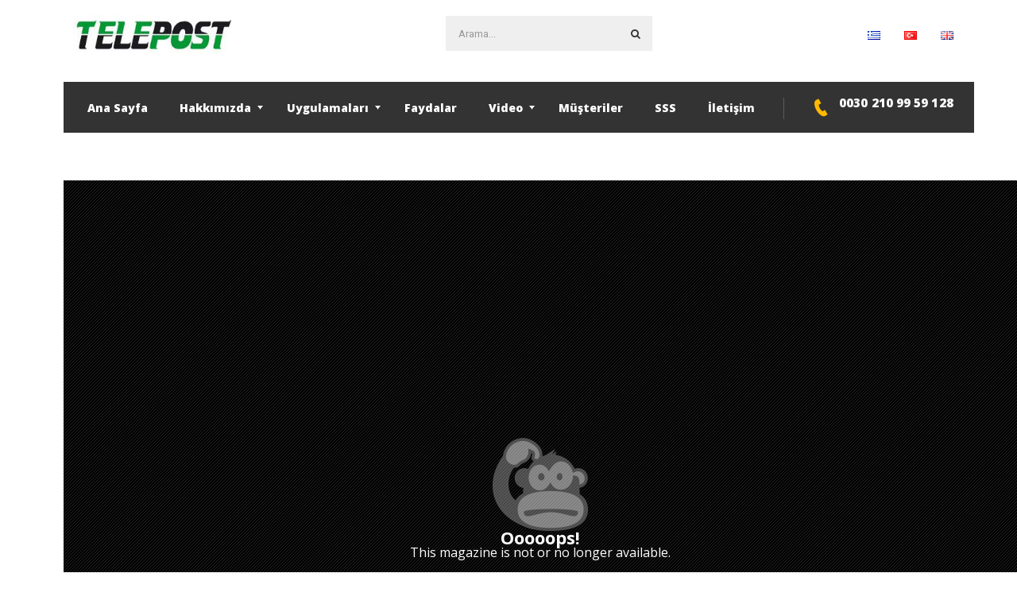

--- FILE ---
content_type: text/html; charset=UTF-8
request_url: https://telepostsystems.gr/tr/sirket-sunumu/
body_size: 14691
content:
<!DOCTYPE html><html lang="tr-TR" id="main_html"><head><meta charset="UTF-8"><meta name="viewport" content="width=device-width, initial-scale=1"><link rel="stylesheet" id="ao_optimized_gfonts" href="https://fonts.googleapis.com/css?display=swap&family=Roboto%3A100%2C200%2C300%2C400%2C400i%2C500%2C600%2C700%2C800%2C900%7COpen+Sans%3A100%2C200%2C300%2C400%2C400i%2C500%2C600%2C700%2C800%2C900&amp;display=swap"><link rel="profile" href="https://gmpg.org/xfn/11"><link rel="pingback" href="https://telepostsystems.gr/xmlrpc.php"> <script type="text/javascript">(()=>{var e={};e.g=function(){if("object"==typeof globalThis)return globalThis;try{return this||new Function("return this")()}catch(e){if("object"==typeof window)return window}}(),function({ampUrl:n,isCustomizePreview:t,isAmpDevMode:r,noampQueryVarName:o,noampQueryVarValue:s,disabledStorageKey:i,mobileUserAgents:a,regexRegex:c}){if("undefined"==typeof sessionStorage)return;const d=new RegExp(c);if(!a.some((e=>{const n=e.match(d);return!(!n||!new RegExp(n[1],n[2]).test(navigator.userAgent))||navigator.userAgent.includes(e)})))return;e.g.addEventListener("DOMContentLoaded",(()=>{const e=document.getElementById("amp-mobile-version-switcher");if(!e)return;e.hidden=!1;const n=e.querySelector("a[href]");n&&n.addEventListener("click",(()=>{sessionStorage.removeItem(i)}))}));const g=r&&["paired-browsing-non-amp","paired-browsing-amp"].includes(window.name);if(sessionStorage.getItem(i)||t||g)return;const u=new URL(location.href),m=new URL(n);m.hash=u.hash,u.searchParams.has(o)&&s===u.searchParams.get(o)?sessionStorage.setItem(i,"1"):m.href!==u.href&&(window.stop(),location.replace(m.href))}({"ampUrl":"https:\/\/telepostsystems.gr\/tr\/sirket-sunumu\/?amp","noampQueryVarName":"noamp","noampQueryVarValue":"mobile","disabledStorageKey":"amp_mobile_redirect_disabled","mobileUserAgents":["Mobile","Android","Silk\/","Kindle","BlackBerry","Opera Mini","Opera Mobi"],"regexRegex":"^\\/((?:.|\n)+)\\/([i]*)$","isCustomizePreview":false,"isAmpDevMode":false})})();</script> <link rel="manifest" href="/superpwa-manifest.json"><link rel="prefetch" href="/superpwa-manifest.json"><meta name="theme-color" content="#000000"><meta name='robots' content='index, follow, max-image-preview:large, max-snippet:-1, max-video-preview:-1' /><link rel="alternate" href="https://telepostsystems.gr/%cf%80%ce%b1%cf%81%ce%bf%cf%85%cf%83%ce%b9%ce%b1%cf%83%ce%b7-%ce%b5%cf%84%ce%b1%ce%b9%cf%81%ce%b5%ce%b9%ce%b1%cf%83/" hreflang="el" /><link rel="alternate" href="https://telepostsystems.gr/tr/sirket-sunumu/" hreflang="tr" /><link rel="alternate" href="https://telepostsystems.gr/en/%cf%80%ce%b1%cf%81%ce%bf%cf%85%cf%83%ce%b9%ce%b1%cf%83%ce%b7-%ce%b5%cf%84%ce%b1%ce%b9%cf%81%ce%b5%ce%b9%ce%b1%cf%83-2/" hreflang="en" /><title>Şirket sunumu - Telepostsystems | Σωληνωτά Ταχυδρομεία</title><link rel="canonical" href="https://telepostsystems.gr/tr/sirket-sunumu/" /><meta property="og:locale" content="tr_TR" /><meta property="og:locale:alternate" content="el_GR" /><meta property="og:locale:alternate" content="en_GB" /><meta property="og:type" content="article" /><meta property="og:title" content="Şirket sunumu - Telepostsystems | Σωληνωτά Ταχυδρομεία" /><meta property="og:url" content="https://telepostsystems.gr/tr/sirket-sunumu/" /><meta property="og:site_name" content="Telepostsystems | Σωληνωτά Ταχυδρομεία" /><meta property="article:publisher" content="https://www.facebook.com/telepostsystems/" /><meta property="article:modified_time" content="2019-08-16T16:47:08+00:00" /><meta name="twitter:card" content="summary_large_image" /> <script type="application/ld+json" class="yoast-schema-graph">{"@context":"https://schema.org","@graph":[{"@type":"WebPage","@id":"https://telepostsystems.gr/tr/sirket-sunumu/","url":"https://telepostsystems.gr/tr/sirket-sunumu/","name":"Şirket sunumu - Telepostsystems | Σωληνωτά Ταχυδρομεία","isPartOf":{"@id":"https://telepostsystems.gr/tr/home/#website"},"datePublished":"2019-08-15T21:25:59+00:00","dateModified":"2019-08-16T16:47:08+00:00","breadcrumb":{"@id":"https://telepostsystems.gr/tr/sirket-sunumu/#breadcrumb"},"inLanguage":"tr","potentialAction":[{"@type":"ReadAction","target":["https://telepostsystems.gr/tr/sirket-sunumu/"]}]},{"@type":"BreadcrumbList","@id":"https://telepostsystems.gr/tr/sirket-sunumu/#breadcrumb","itemListElement":[{"@type":"ListItem","position":1,"name":"Home","item":"https://telepostsystems.gr/tr/home/"},{"@type":"ListItem","position":2,"name":"Şirket sunumu"}]},{"@type":"WebSite","@id":"https://telepostsystems.gr/tr/home/#website","url":"https://telepostsystems.gr/tr/home/","name":"Telepostsystems | Σωληνωτά Ταχυδρομεία","description":"Telepostsystems | Μεταφορές χρήμάτων | Μεταφορές αντικειμένων με άερα | Νοσοκομεία | Σούπερ Μάρκετ","potentialAction":[{"@type":"SearchAction","target":{"@type":"EntryPoint","urlTemplate":"https://telepostsystems.gr/tr/home/?s={search_term_string}"},"query-input":"required name=search_term_string"}],"inLanguage":"tr"}]}</script> <link rel='dns-prefetch' href='//www.google.com' /><link rel='dns-prefetch' href='//www.googletagmanager.com' /><link href='https://fonts.gstatic.com' crossorigin rel='preconnect' /><link rel="alternate" type="application/rss+xml" title="Telepostsystems | Σωληνωτά Ταχυδρομεία &raquo; beslemesi" href="https://telepostsystems.gr/tr/feed/" /><link rel="alternate" type="application/rss+xml" title="Telepostsystems | Σωληνωτά Ταχυδρομεία &raquo; yorum beslemesi" href="https://telepostsystems.gr/tr/comments/feed/" /> <style  type='text/css'  data-wpacu-inline-css-file='1'>.wp-call-button-block-button{margin-top:0;margin-bottom:0}.wp-call-button-block-button>.wp-call-button-in-btn{min-width:135px;display:inline-block;color:#fff;background:#269041;padding:15px 20px 15px 5px;border-radius:5px;font-weight:700;text-decoration:none;box-sizing:border-box}.wp-call-button-block-button svg{display:inline;vertical-align:middle;border:0!important;box-shadow:none!important;width:3.125em;height:1.25em}.wp-call-button-block-button svg>*{fill:currentColor}.wp-call-button-block-button-center{text-align:center}.wp-call-button-block-button-no-phone>.wp-call-button-in-btn{padding:15px 20px}.block-editor-page .wp-call-button-block-button svg+.editor-rich-text,.block-editor-page .wp-call-button-block-button svg+.editor-rich-text div{display:inline}</style><style id='global-styles-inline-css' type='text/css'>body{--wp--preset--color--black: #000000;--wp--preset--color--cyan-bluish-gray: #abb8c3;--wp--preset--color--white: #ffffff;--wp--preset--color--pale-pink: #f78da7;--wp--preset--color--vivid-red: #cf2e2e;--wp--preset--color--luminous-vivid-orange: #ff6900;--wp--preset--color--luminous-vivid-amber: #fcb900;--wp--preset--color--light-green-cyan: #7bdcb5;--wp--preset--color--vivid-green-cyan: #00d084;--wp--preset--color--pale-cyan-blue: #8ed1fc;--wp--preset--color--vivid-cyan-blue: #0693e3;--wp--preset--color--vivid-purple: #9b51e0;--wp--preset--gradient--vivid-cyan-blue-to-vivid-purple: linear-gradient(135deg,rgba(6,147,227,1) 0%,rgb(155,81,224) 100%);--wp--preset--gradient--light-green-cyan-to-vivid-green-cyan: linear-gradient(135deg,rgb(122,220,180) 0%,rgb(0,208,130) 100%);--wp--preset--gradient--luminous-vivid-amber-to-luminous-vivid-orange: linear-gradient(135deg,rgba(252,185,0,1) 0%,rgba(255,105,0,1) 100%);--wp--preset--gradient--luminous-vivid-orange-to-vivid-red: linear-gradient(135deg,rgba(255,105,0,1) 0%,rgb(207,46,46) 100%);--wp--preset--gradient--very-light-gray-to-cyan-bluish-gray: linear-gradient(135deg,rgb(238,238,238) 0%,rgb(169,184,195) 100%);--wp--preset--gradient--cool-to-warm-spectrum: linear-gradient(135deg,rgb(74,234,220) 0%,rgb(151,120,209) 20%,rgb(207,42,186) 40%,rgb(238,44,130) 60%,rgb(251,105,98) 80%,rgb(254,248,76) 100%);--wp--preset--gradient--blush-light-purple: linear-gradient(135deg,rgb(255,206,236) 0%,rgb(152,150,240) 100%);--wp--preset--gradient--blush-bordeaux: linear-gradient(135deg,rgb(254,205,165) 0%,rgb(254,45,45) 50%,rgb(107,0,62) 100%);--wp--preset--gradient--luminous-dusk: linear-gradient(135deg,rgb(255,203,112) 0%,rgb(199,81,192) 50%,rgb(65,88,208) 100%);--wp--preset--gradient--pale-ocean: linear-gradient(135deg,rgb(255,245,203) 0%,rgb(182,227,212) 50%,rgb(51,167,181) 100%);--wp--preset--gradient--electric-grass: linear-gradient(135deg,rgb(202,248,128) 0%,rgb(113,206,126) 100%);--wp--preset--gradient--midnight: linear-gradient(135deg,rgb(2,3,129) 0%,rgb(40,116,252) 100%);--wp--preset--duotone--dark-grayscale: url('#wp-duotone-dark-grayscale');--wp--preset--duotone--grayscale: url('#wp-duotone-grayscale');--wp--preset--duotone--purple-yellow: url('#wp-duotone-purple-yellow');--wp--preset--duotone--blue-red: url('#wp-duotone-blue-red');--wp--preset--duotone--midnight: url('#wp-duotone-midnight');--wp--preset--duotone--magenta-yellow: url('#wp-duotone-magenta-yellow');--wp--preset--duotone--purple-green: url('#wp-duotone-purple-green');--wp--preset--duotone--blue-orange: url('#wp-duotone-blue-orange');--wp--preset--font-size--small: 13px;--wp--preset--font-size--medium: 20px;--wp--preset--font-size--large: 36px;--wp--preset--font-size--x-large: 42px;}.has-black-color{color: var(--wp--preset--color--black) !important;}.has-cyan-bluish-gray-color{color: var(--wp--preset--color--cyan-bluish-gray) !important;}.has-white-color{color: var(--wp--preset--color--white) !important;}.has-pale-pink-color{color: var(--wp--preset--color--pale-pink) !important;}.has-vivid-red-color{color: var(--wp--preset--color--vivid-red) !important;}.has-luminous-vivid-orange-color{color: var(--wp--preset--color--luminous-vivid-orange) !important;}.has-luminous-vivid-amber-color{color: var(--wp--preset--color--luminous-vivid-amber) !important;}.has-light-green-cyan-color{color: var(--wp--preset--color--light-green-cyan) !important;}.has-vivid-green-cyan-color{color: var(--wp--preset--color--vivid-green-cyan) !important;}.has-pale-cyan-blue-color{color: var(--wp--preset--color--pale-cyan-blue) !important;}.has-vivid-cyan-blue-color{color: var(--wp--preset--color--vivid-cyan-blue) !important;}.has-vivid-purple-color{color: var(--wp--preset--color--vivid-purple) !important;}.has-black-background-color{background-color: var(--wp--preset--color--black) !important;}.has-cyan-bluish-gray-background-color{background-color: var(--wp--preset--color--cyan-bluish-gray) !important;}.has-white-background-color{background-color: var(--wp--preset--color--white) !important;}.has-pale-pink-background-color{background-color: var(--wp--preset--color--pale-pink) !important;}.has-vivid-red-background-color{background-color: var(--wp--preset--color--vivid-red) !important;}.has-luminous-vivid-orange-background-color{background-color: var(--wp--preset--color--luminous-vivid-orange) !important;}.has-luminous-vivid-amber-background-color{background-color: var(--wp--preset--color--luminous-vivid-amber) !important;}.has-light-green-cyan-background-color{background-color: var(--wp--preset--color--light-green-cyan) !important;}.has-vivid-green-cyan-background-color{background-color: var(--wp--preset--color--vivid-green-cyan) !important;}.has-pale-cyan-blue-background-color{background-color: var(--wp--preset--color--pale-cyan-blue) !important;}.has-vivid-cyan-blue-background-color{background-color: var(--wp--preset--color--vivid-cyan-blue) !important;}.has-vivid-purple-background-color{background-color: var(--wp--preset--color--vivid-purple) !important;}.has-black-border-color{border-color: var(--wp--preset--color--black) !important;}.has-cyan-bluish-gray-border-color{border-color: var(--wp--preset--color--cyan-bluish-gray) !important;}.has-white-border-color{border-color: var(--wp--preset--color--white) !important;}.has-pale-pink-border-color{border-color: var(--wp--preset--color--pale-pink) !important;}.has-vivid-red-border-color{border-color: var(--wp--preset--color--vivid-red) !important;}.has-luminous-vivid-orange-border-color{border-color: var(--wp--preset--color--luminous-vivid-orange) !important;}.has-luminous-vivid-amber-border-color{border-color: var(--wp--preset--color--luminous-vivid-amber) !important;}.has-light-green-cyan-border-color{border-color: var(--wp--preset--color--light-green-cyan) !important;}.has-vivid-green-cyan-border-color{border-color: var(--wp--preset--color--vivid-green-cyan) !important;}.has-pale-cyan-blue-border-color{border-color: var(--wp--preset--color--pale-cyan-blue) !important;}.has-vivid-cyan-blue-border-color{border-color: var(--wp--preset--color--vivid-cyan-blue) !important;}.has-vivid-purple-border-color{border-color: var(--wp--preset--color--vivid-purple) !important;}.has-vivid-cyan-blue-to-vivid-purple-gradient-background{background: var(--wp--preset--gradient--vivid-cyan-blue-to-vivid-purple) !important;}.has-light-green-cyan-to-vivid-green-cyan-gradient-background{background: var(--wp--preset--gradient--light-green-cyan-to-vivid-green-cyan) !important;}.has-luminous-vivid-amber-to-luminous-vivid-orange-gradient-background{background: var(--wp--preset--gradient--luminous-vivid-amber-to-luminous-vivid-orange) !important;}.has-luminous-vivid-orange-to-vivid-red-gradient-background{background: var(--wp--preset--gradient--luminous-vivid-orange-to-vivid-red) !important;}.has-very-light-gray-to-cyan-bluish-gray-gradient-background{background: var(--wp--preset--gradient--very-light-gray-to-cyan-bluish-gray) !important;}.has-cool-to-warm-spectrum-gradient-background{background: var(--wp--preset--gradient--cool-to-warm-spectrum) !important;}.has-blush-light-purple-gradient-background{background: var(--wp--preset--gradient--blush-light-purple) !important;}.has-blush-bordeaux-gradient-background{background: var(--wp--preset--gradient--blush-bordeaux) !important;}.has-luminous-dusk-gradient-background{background: var(--wp--preset--gradient--luminous-dusk) !important;}.has-pale-ocean-gradient-background{background: var(--wp--preset--gradient--pale-ocean) !important;}.has-electric-grass-gradient-background{background: var(--wp--preset--gradient--electric-grass) !important;}.has-midnight-gradient-background{background: var(--wp--preset--gradient--midnight) !important;}.has-small-font-size{font-size: var(--wp--preset--font-size--small) !important;}.has-medium-font-size{font-size: var(--wp--preset--font-size--medium) !important;}.has-large-font-size{font-size: var(--wp--preset--font-size--large) !important;}.has-x-large-font-size{font-size: var(--wp--preset--font-size--x-large) !important;}</style><style  type='text/css'  data-wpacu-inline-css-file='1'>.wpcf7 .screen-reader-response {
position: absolute;
overflow: hidden;
clip: rect(1px, 1px, 1px, 1px);
clip-path: inset(50%);
height: 1px;
width: 1px;
margin: -1px;
padding: 0;
border: 0;
word-wrap: normal !important;
}
.wpcf7 form .wpcf7-response-output {
margin: 2em 0.5em 1em;
padding: 0.2em 1em;
border: 2px solid #00a0d2; /* Blue */
}
.wpcf7 form.init .wpcf7-response-output,
.wpcf7 form.resetting .wpcf7-response-output,
.wpcf7 form.submitting .wpcf7-response-output {
display: none;
}
.wpcf7 form.sent .wpcf7-response-output {
border-color: #46b450; /* Green */
}
.wpcf7 form.failed .wpcf7-response-output,
.wpcf7 form.aborted .wpcf7-response-output {
border-color: #dc3232; /* Red */
}
.wpcf7 form.spam .wpcf7-response-output {
border-color: #f56e28; /* Orange */
}
.wpcf7 form.invalid .wpcf7-response-output,
.wpcf7 form.unaccepted .wpcf7-response-output,
.wpcf7 form.payment-required .wpcf7-response-output {
border-color: #ffb900; /* Yellow */
}
.wpcf7-form-control-wrap {
position: relative;
}
.wpcf7-not-valid-tip {
color: #dc3232; /* Red */
font-size: 1em;
font-weight: normal;
display: block;
}
.use-floating-validation-tip .wpcf7-not-valid-tip {
position: relative;
top: -2ex;
left: 1em;
z-index: 100;
border: 1px solid #dc3232;
background: #fff;
padding: .2em .8em;
width: 24em;
}
.wpcf7-list-item {
display: inline-block;
margin: 0 0 0 1em;
}
.wpcf7-list-item-label::before,
.wpcf7-list-item-label::after {
content: " ";
}
.wpcf7-spinner {
visibility: hidden;
display: inline-block;
background-color: #23282d; /* Dark Gray 800 */
opacity: 0.75;
width: 24px;
height: 24px;
border: none;
border-radius: 100%;
padding: 0;
margin: 0 24px;
position: relative;
}
form.submitting .wpcf7-spinner {
visibility: visible;
}
.wpcf7-spinner::before {
content: '';
position: absolute;
background-color: #fbfbfc; /* Light Gray 100 */
top: 4px;
left: 4px;
width: 6px;
height: 6px;
border: none;
border-radius: 100%;
transform-origin: 8px 8px;
animation-name: spin;
animation-duration: 1000ms;
animation-timing-function: linear;
animation-iteration-count: infinite;
}
@media (prefers-reduced-motion: reduce) {
.wpcf7-spinner::before {
animation-name: blink;
animation-duration: 2000ms;
}
}
@keyframes spin {
from {
transform: rotate(0deg);
}
to {
transform: rotate(360deg);
}
}
@keyframes blink {
from {
opacity: 0;
}
50% {
opacity: 1;
}
to {
opacity: 0;
}
}
.wpcf7 input[type="file"] {
cursor: pointer;
}
.wpcf7 input[type="file"]:disabled {
cursor: default;
}
.wpcf7 .wpcf7-submit:disabled {
cursor: not-allowed;
}
.wpcf7 input[type="url"],
.wpcf7 input[type="email"],
.wpcf7 input[type="tel"] {
direction: ltr;
}</style><style  type='text/css' media='screen' data-wpacu-inline-css-file='1'>.tp_recent_tweets {
/*
float: left;
clear: left;
*/
}
.tp_recent_tweets  li {
background-image: url([data-uri]);
background-repeat: no-repeat;	
background-position: 0px 4px;
padding-left: 30px;
padding-bottom: 20px;
/*
float: left;
clear: left;
*/
line-height: 20px;
list-style-type: none;
}
.tp_recent_tweets  li a {
font-weight: bold;	
}
.tp_recent_tweets .twitter_time {
display:block;
color: #999;
font-size: 12px;
font-style: italic;	
font-weight: normal;
}</style><!-- <link rel='stylesheet' id='rs-plugin-settings-css'  href='https://telepostsystems.gr/wp-content/cache/autoptimize/css/autoptimize_single_55d01c7aec2a7f9de8a89f9e680a8236.css?ver=5.4.8.3' type='text/css' media='all' /> -->
<link rel="stylesheet" type="text/css" href="//telepostsystems.gr/wp-content/cache/wpfc-minified/6l2a514i/i0prt.css" media="all"/><style id='rs-plugin-settings-inline-css' type='text/css'>#rs-demo-id {}</style><!-- <link rel='stylesheet' id='stm-stmicons-css'  href='https://telepostsystems.gr/wp-content/uploads/stm_fonts/stmicons/stmicons.css?ver=1.0.1' type='text/css' media='all' /> -->
<link rel="stylesheet" type="text/css" href="//telepostsystems.gr/wp-content/cache/wpfc-minified/m8km82ka/i0prt.css" media="all"/><style  type='text/css'  data-wpacu-inline-css-file='1'>@font-face {font-family: 'stmicons';src:url(/wp-content/uploads/stm_fonts/stmicons/construction/stmicons.eot?gaay08);src:url('/wp-content/uploads/stm_fonts/stmicons/construction/stmicons.eot?gaay08#iefix') format('embedded-opentype'),url(/wp-content/uploads/stm_fonts/stmicons/construction/stmicons.ttf?gaay08) format('truetype'),url(/wp-content/uploads/stm_fonts/stmicons/construction/stmicons.woff?gaay08) format('woff'),url('/wp-content/uploads/stm_fonts/stmicons/construction/stmicons.svg?gaay08#stmicons') format('svg');font-weight: normal;font-style: normal;}[class^="stmicon-"], [class*=" stmicon-"] {font-family: 'stmicons' !important;speak: none;font-style: normal;font-weight: normal;font-variant: normal;text-transform: none;line-height: 1;-webkit-font-smoothing: antialiased;-moz-osx-font-smoothing: grayscale;}.stmicon-uniE686:before {content: "\e686";}.stmicon-uniE687:before {content: "\e687";}.stmicon-uniE688:before {content: "\e688";}.stmicon-uniE689:before {content: "\e689";}.stmicon-uniE68A:before {content: "\e68a";}.stmicon-uniE68B:before {content: "\e68b";}.stmicon-uniE68C:before {content: "\e68c";}.stmicon-uniE68D:before {content: "\e68d";}.stmicon-uniE68E:before {content: "\e68e";}.stmicon-uniE68F:before {content: "\e68f";}.stmicon-uniE690:before {content: "\e690";}.stmicon-uniE691:before {content: "\e691";}.stmicon-uniE692:before {content: "\e692";}.stmicon-uniE693:before {content: "\e693";}.stmicon-uniE694:before {content: "\e694";}.stmicon-uniE695:before {content: "\e695";}.stmicon-uniE696:before {content: "\e696";}.stmicon-uniE697:before {content: "\e697";}.stmicon-uniE69B:before {content: "\e69b";}.stmicon-uniE69F:before {content: "\e69f";}.stmicon-uniE6A0:before {content: "\e6a0";}.stmicon-uniE6A1:before {content: "\e6a1";}.stmicon-uniE6A2:before {content: "\e6a2";}.stmicon-uniE6A3:before {content: "\e6a3";}.stmicon-uniE6A4:before {content: "\e6a4";}</style><style  type='text/css'  data-wpacu-inline-css-file='1'>@font-face {font-family: 'stmicons';src:url(/wp-content/uploads/stm_fonts/stmicons/consulting/stmicons.eot?3d6lap);src:url('/wp-content/uploads/stm_fonts/stmicons/consulting/stmicons.eot?3d6lap#iefix') format('embedded-opentype'),url(/wp-content/uploads/stm_fonts/stmicons/consulting/stmicons.ttf?3d6lap) format('truetype'),url(/wp-content/uploads/stm_fonts/stmicons/consulting/stmicons.woff?3d6lap) format('woff'),url('/wp-content/uploads/stm_fonts/stmicons/consulting/stmicons.svg?3d6lap#stmicons') format('svg');font-weight: normal;font-style: normal;}[class^="stmicon-"], [class*=" stmicon-"] {font-family: 'stmicons' !important;speak: none;font-style: normal;font-weight: normal;font-variant: normal;text-transform: none;line-height: 1;-webkit-font-smoothing: antialiased;-moz-osx-font-smoothing: grayscale;}.stmicon-consulting_comment:before {content: "\d932a";}.stmicon-consulting_comment2:before {content: "\d932b";}.stmicon-consulting_comments:before {content: "\d932c";}.stmicon-consulting_notepad:before {content: "\d932d";}.stmicon-consulting_pin:before {content: "\d932e";}.stmicon-consulting_rocket:before {content: "\d932f";}.stmicon-consulting_schedule:before {content: "\d9330";}.stmicon-consulting_schedule2:before {content: "\d9331";}.stmicon-consulting_scholar:before {content: "\d9332";}.stmicon-consulting_settings:before {content: "\d9333";}.stmicon-consulting_specialist:before {content: "\d9334";}.stmicon-consulting_target:before {content: "\d9335";}.stmicon-consulting_views:before {content: "\d9336";}.stmicon-consulting_quote:before {content: "\d9337";}</style><!-- <link rel='stylesheet' id='stm-stmicons_feather-css'  href='https://telepostsystems.gr/wp-content/uploads/stm_fonts/stmicons/feather/stmicons.css?ver=1.0.1' type='text/css' media='all' /> -->
<link rel="stylesheet" type="text/css" href="//telepostsystems.gr/wp-content/cache/wpfc-minified/89jw2his/i0prt.css" media="all"/><style  type='text/css'  data-wpacu-inline-css-file='1'>@font-face {font-family: 'stmicons';src:url(/wp-content/uploads/stm_fonts/stmicons/healthcoach/stmicons.eot?he17c3);src:url('/wp-content/uploads/stm_fonts/stmicons/healthcoach/stmicons.eot?he17c3#iefix') format('embedded-opentype'),url(/wp-content/uploads/stm_fonts/stmicons/healthcoach/stmicons.ttf?he17c3) format('truetype'),url(/wp-content/uploads/stm_fonts/stmicons/healthcoach/stmicons.woff?he17c3) format('woff'),url('/wp-content/uploads/stm_fonts/stmicons/healthcoach/stmicons.svg?he17c3#stmicons') format('svg');font-weight: normal;font-style: normal;}[class^="stmicon-"], [class*=" stmicon-"] {font-family: 'stmicons' !important;speak: none;font-style: normal;font-weight: normal;font-variant: normal;text-transform: none;line-height: 1;-webkit-font-smoothing: antialiased;-moz-osx-font-smoothing: grayscale;}.stmicon-toothpaste:before {content: "\e976";}.stmicon-round-test-tube:before {content: "\e977";}.stmicon-doctor-suitcase:before {content: "\e978";}.stmicon-medicine-pill:before {content: "\e979";}.stmicon-clipboard-with-check-marks:before {content: "\e97a";}.stmicon-cycling:before {content: "\e62d";}.stmicon-runner-left:before {content: "\e62e";}.stmicon-stretches:before {content: "\e62f";}.stmicon-treadmil:before {content: "\e630";}.stmicon-weight-rounded:before {content: "\e631";}.stmicon-yoga:before {content: "\e632";}.stmicon-arrow-top:before {content: "\e62c";}.stmicon-paper:before {content: "\e62b";}.stmicon-quote:before {content: "\e618";}.stmicon-headphones:before {content: "\e62a";}.stmicon-circle:before {content: "\e628";}.stmicon-drugs:before {content: "\e629";}.stmicon-apple-o:before {content: "\e625";}.stmicon-stopwatch:before {content: "\e626";}.stmicon-dumbbell-circle:before {content: "\e627";}.stmicon-smile:before {content: "\e619";}.stmicon-leaf:before {content: "\e61b";}.stmicon-bottle:before {content: "\e61a";}.stmicon-apple:before {content: "\e61c";}.stmicon-big-arrow-r:before {content: "\e61d";}.stmicon-arrow-r:before {content: "\e61e";}.stmicon-big-arrow-l:before {content: "\e61f";}.stmicon-pill:before {content: "\e620";}.stmicon-pulse:before {content: "\e621";}.stmicon-balance:before {content: "\e622";}.stmicon-video:before {content: "\e623";}.stmicon-bottle-1:before {content: "\e624";}.stmicon-dumbbell:before {content: "\e641";}.stmicon-wheat:before {content: "\e65a";}.stmicon-heart6:before {content: "\e667";}.stmicon-heart-o:before {content: "\e680";}.stmicon-watermelon-o:before {content: "\e69e";}.stmicon-key:before {content: "\e6c0";}.stmicon-grid:before {content: "\e6c1";}.stmicon-post:before {content: "\e6c2";}.stmicon-flash:before {content: "\e6c3";}.stmicon-run:before {content: "\e6c4";}.stmicon-run-2:before {content: "\e6c5";}.stmicon-shield2:before {content: "\e6c6";}.stmicon-shoes:before {content: "\e6c7";}.stmicon-blank:before {content: "\e6c8";}.stmicon-lifebuoy:before {content: "\e6d2";}.stmicon-tea:before {content: "\e6c9";}.stmicon-tea-2:before {content: "\e6ca";}.stmicon-checked-2:before {content: "\e6cd";}.stmicon-vitamins:before {content: "\e6ce";}.stmicon-female:before {content: "\e6cf";}.stmicon-male:before {content: "\e6d0";}.stmicon-waist:before {content: "\e6d1";}</style><!-- <link rel='stylesheet' id='stm-stmicons_icomoon-css'  href='https://telepostsystems.gr/wp-content/uploads/stm_fonts/stmicons/icomoon/stmicons.css?ver=1.0.1' type='text/css' media='all' /> --><!-- <link rel='stylesheet' id='stm-stmicons_linear-css'  href='https://telepostsystems.gr/wp-content/uploads/stm_fonts/stmicons/linear/stmicons.css?ver=1.0.1' type='text/css' media='all' /> --><!-- <link rel='stylesheet' id='stm-stmicons_vicons-css'  href='https://telepostsystems.gr/wp-content/uploads/stm_fonts/stmicons/vicons/stmicons.css?ver=1.0.1' type='text/css' media='all' /> --><!-- <link rel='stylesheet' id='stm_megamenu-css'  href='https://telepostsystems.gr/wp-content/cache/autoptimize/css/autoptimize_single_4fe5c41c90aabe77f6e60ee9323e8965.css?ver=1.2' type='text/css' media='all' /> --><!-- <link rel='stylesheet' id='js_composer_front-css'  href='https://telepostsystems.gr/wp-content/plugins/js_composer/assets/css/js_composer.min.css?ver=6.5.0' type='text/css' media='all' /> --><!-- <link rel='stylesheet' id='pearl-theme-styles-css'  href='https://telepostsystems.gr/wp-content/cache/autoptimize/css/autoptimize_single_0c235c8bff1e69b92c0bfbd6b4084969.css?ver=3.0.1' type='text/css' media='all' /> -->
<link rel="stylesheet" type="text/css" href="//telepostsystems.gr/wp-content/cache/wpfc-minified/lmp190ax/i0prt.css" media="all"/><style id='pearl-theme-styles-inline-css' type='text/css'>.stm_titlebox:after {
background-color: rgba(1, 1, 1, 0);
}.stm_titlebox .stm_titlebox__title,
.stm_titlebox .stm_titlebox__author,
.stm_titlebox .stm_titlebox__categories
{
color:  #333333 !important;
}.stm_titlebox .stm_titlebox__subtitle {
color: #ffffff;
}.stm_titlebox .stm_titlebox__inner .stm_separator {
background-color: #ffffff !important;
}</style><!-- <link rel='stylesheet' id='pearl-theme-custom-styles-css'  href='https://telepostsystems.gr/wp-content/uploads/stm_uploads/skin-custom.css?ver=248' type='text/css' media='all' /> --><!-- <link rel='stylesheet' id='fontawesome-css'  href='https://telepostsystems.gr/wp-content/themes/telepostsystems/assets/vendor/font-awesome.min.css?ver=3.0.1' type='text/css' media='all' /> -->
<link rel="stylesheet" type="text/css" href="//telepostsystems.gr/wp-content/cache/wpfc-minified/2f5i3rkq/i0prt.css" media="all"/><style  type='text/css'  data-wpacu-inline-css-file='1'>.btn {
border-width: 3px;
}
.btn__icon {
top: -3px;
bottom: -3px;
}</style><style  type='text/css'  data-wpacu-inline-css-file='1'>.stm_sidebar_style_2 {
/*Only site widgets*/
}
.stm_sidebar_style_2 .stm_markup__sidebar_divider .stm_widget_categories.style_1,
.stm_sidebar_style_2 .stm_markup__sidebar_divider .stm-button,
.stm_sidebar_style_2 .site-content .stm_markup__sidebar_divider .widget {
position: relative;
}
.stm_sidebar_style_2 .stm_markup__sidebar_divider .stm_widget_categories.style_1:before,
.stm_sidebar_style_2 .stm_markup__sidebar_divider .stm-button:before,
.stm_sidebar_style_2 .site-content .stm_markup__sidebar_divider .widget:before {
content: '';
display: block;
position: absolute;
bottom: -45px;
left: 0;
right: 0;
height: 6px;
background: repeating-linear-gradient(135deg, rgba(0, 0, 0, 0.15) 5px, rgba(0, 0, 0, 0.15) 10px, transparent 10px, transparent 15px);
}
.stm_sidebar_style_2 .stm_markup__sidebar_divider .stm_widget_categories.style_1:last-child:before,
.stm_sidebar_style_2 .stm_markup__sidebar_divider .stm-button:last-child:before,
.stm_sidebar_style_2 .site-content .stm_markup__sidebar_divider .widget:last-child:before {
display: none;
}
.stm_sidebar_style_2 .stm_markup__sidebar_divider .stm-button.no_separator {
margin-bottom: 20px;
}
.stm_sidebar_style_2 .stm_markup__sidebar_divider .stm-button.no_separator:before {
display: none;
}
.stm_sidebar_style_2 .stm_markup__sidebar_divider .stm-button {
margin-bottom: 80px;
}
.stm_sidebar_style_2 .widget {
margin-bottom: 80px;
}
.stm_sidebar_style_2 .stm-footer__bottom {
padding: 24px 0;
border-top: 0;
}</style><!-- <link rel='stylesheet' id='pearl-forms-style-css'  href='https://telepostsystems.gr/wp-content/cache/autoptimize/css/autoptimize_single_b9bb9ed4103e7b59dd902043a90570f3.css?ver=3.0.1' type='text/css' media='all' /> -->
<link rel="stylesheet" type="text/css" href="//telepostsystems.gr/wp-content/cache/wpfc-minified/ethktphp/i0prt.css" media="all"/><style  type='text/css'  data-wpacu-inline-css-file='1'>.post_thumbnail img {
width: 100%;
}
@media (max-width: 1024px) {
.stm_post_details ul li {
margin-left: 0;
margin-right: 10px;
}
.stm_post_details ul li:first-child {
margin-right: 10px;
}
.stm_post_details ul li:last-child {
margin-right: 0;
}
.stm_post_details ul li:before {
display: none;
}
.stm_share {
width: 100%;
padding-left: 0 !important;
}
}
@media (max-width: 1023px) {
.stm_share {
padding-left: 0 !important;
margin-top: 0 !important;
}
.stm_post__actions {
-ms-flex-align: start;
align-items: flex-start;
}
.stm_loop__single_style3 .stm_single-date {
display: block;
width: 100%;
margin: 15px 0 0 0 !important;
}
}</style><style  type='text/css'  data-wpacu-inline-css-file='1'>/*COLORS*/
/*FONTS*/
ul.page-numbers {
padding-left: 0;
}
ul.page-numbers li {
list-style: none;
float: left;
}
ul.page-numbers .page-numbers {
text-decoration: none !important;
}
.slick-dots li {
position: relative;
padding: 11px 10px;
cursor: pointer;
}
.slick-dots li.slick-active:before {
transform: scale(1.4);
}
.slick-dots li:before {
content: '';
display: block;
width: 6px;
height: 6px;
background-color: #b8b8b8;
border-radius: 50%;
}
ul.page-numbers {
position: relative;
margin: 0 0 40px 0;
}
ul.page-numbers:after {
content: '';
clear: both;
display: table;
}
ul.page-numbers li {
margin: 0 11px 0 0;
}
ul.page-numbers .page-numbers {
display: -ms-flexbox;
display: flex;
-ms-flex-align: center;
align-items: center;
-ms-flex-pack: center;
justify-content: center;
min-width: 30px;
height: 30px;
border: 2px solid rgba(0, 0, 0, 0.3);
font-size: 13px;
color: rgba(0, 0, 0, 0.3);
}
ul.page-numbers .page-numbers .fa {
font-size: 12px;
}
ul.page-numbers .page-numbers.prev {
padding-top: 6px;
padding-right: 5px;
}
ul.page-numbers .page-numbers.current {
color: #fff;
}
ul.page-numbers .page-numbers:hover {
color: #fff;
}</style><style  type='text/css'  data-wpacu-inline-css-file='1'>.comment-text ol,
.comment-text ul,
.stm_single_post__content ol,
.stm_single_post__content ul {
padding-left: 17px;
margin-bottom: 50px;
}
.comment-text ol li,
.comment-text ul li,
.stm_single_post__content ol li,
.stm_single_post__content ul li {
margin-bottom: 10px;
}
.comment-text ol ol,
.comment-text ol ul,
.comment-text ul ol,
.comment-text ul ul,
.stm_single_post__content ol ol,
.stm_single_post__content ol ul,
.stm_single_post__content ul ol,
.stm_single_post__content ul ul {
margin: 10px 0 0;
}
.wpb_text_column ul {
list-style: none;
padding-left: 0;
}
.wpb_text_column ul li {
position: relative;
margin-bottom: 11px;
padding-left: 18px;
}
.wpb_text_column ul li:before {
content: '';
font-size: 18px;
position: absolute;
top: 10px;
left: 0;
width: 4px;
height: 4px;
transform: rotate(45deg);
}
.wpb_text_column ol {
padding-left: 0;
list-style: none;
counter-reset: item;
margin: 0 0 26px;
}
.wpb_text_column ol li {
margin-bottom: 9px;
}
.wpb_text_column ol li:before {
content: counter(item) ".";
counter-increment: item;
margin-right: 10px;
}
.stm_lists_style_1 .wpb_text_column ul li strong {
display: inline-block;
vertical-align: top;
margin-bottom: 10px;
}
.stm_lists_style_1 .wpb_text_column ul.main_font li {
font-size: 13px;
}
.stm_lists_style_1 .wpb_text_column ul.main_font li strong {
margin-bottom: 15px;
}</style><style  type='text/css'  data-wpacu-inline-css-file='1'>.vc_tta.vc_tta-accordion .vc_tta-panels-container .vc_tta-panels .vc_tta-panel {
/*ACTIVE*/
}
.vc_tta.vc_tta-accordion .vc_tta-panels-container .vc_tta-panels .vc_tta-panel .vc_tta-panel-heading .vc_tta-controls-icon:before {
transition: all 0s ease-in-out !important;
}
.vc_tta.vc_tta-accordion .vc_tta-panels-container .vc_tta-panels .vc_tta-panel.vc_active .vc_tta-panel-heading .vc_tta-controls-icon:before {
color: #fff !important;
transform: rotate(180deg) translateY(50%) !important;
}</style><style  type='text/css'  data-wpacu-inline-css-file='1'>.stm-navigation__fullwidth .stm-iconbox__text {
color: #fff;
}
.stm-navigation__fullwidth .stm-iconbox__description {
color: #fff;
}
html body .stm-navigation__default ul li.stm_megamenu:hover ul.sub-menu,
html body .stm-navigation__fullwidth ul li.stm_megamenu:hover ul.sub-menu {
transform: translateY(0);
}
@media (max-width: 1025px) and (min-width: 992px) {
.stm-navigation__fullwidth > ul > li > a {
padding: 21px 15px;
}
}
@media (max-width: 1023px) {
.stm-navigation__default > ul {
margin: 0;
}
}
.stm-header__row_color_center.pearl_is_sticky {
box-shadow: none !important;
}
.stm-navigation__default > ul > li ul li {
border-bottom: 0;
}
.stm-navigation__default > ul > li ul li > a {
text-transform: none;
}
.stm_megaicon {
position: relative;
top: 3px;
}</style><!-- <link rel='stylesheet' id='pearl-titlebox-style-css'  href='https://telepostsystems.gr/wp-content/cache/autoptimize/css/autoptimize_single_6a01ed9b94747f92aee079a21437eb8c.css?ver=3.0.1' type='text/css' media='all' /> -->
<link rel="stylesheet" type="text/css" href="//telepostsystems.gr/wp-content/cache/wpfc-minified/eg1ykkp0/i0prt.css" media="all"/> <script src='//telepostsystems.gr/wp-content/cache/wpfc-minified/e4vlq02c/i0prt.js' type="text/javascript"></script>
<!-- <script   type='text/javascript' src='https://telepostsystems.gr/wp-includes/js/jquery/jquery.min.js?ver=3.6.0' id='jquery-core-js'></script> -->  <script   type='text/javascript' src='https://www.googletagmanager.com/gtag/js?id=GT-PLWBXRX' id='google_gtagjs-js' async></script> <script   type='text/javascript' id='google_gtagjs-js-after'>window.dataLayer = window.dataLayer || [];function gtag(){dataLayer.push(arguments);}
gtag('set', 'linker', {"domains":["telepostsystems.gr"]} );
gtag("js", new Date());
gtag("set", "developer_id.dZTNiMT", true);
gtag("config", "GT-PLWBXRX");</script> <link rel="EditURI" type="application/rsd+xml" title="RSD" href="https://telepostsystems.gr/xmlrpc.php?rsd" /><link rel="wlwmanifest" type="application/wlwmanifest+xml" href="https://telepostsystems.gr/wp-includes/wlwmanifest.xml" /><meta name="generator" content="WordPress 5.9.10" /><link rel='shortlink' href='https://telepostsystems.gr/?p=2536' /><meta name="generator" content="Site Kit by Google 1.110.0" /><style type="text/css">.wp-call-button{ display: none; } @media screen and (max-width: 650px) { .wp-call-button{display: block; position: fixed; text-decoration: none; z-index: 9999999999;width: 60px; height: 60px; border-radius: 50%;/*transform: scale(0.8);*/  left: 20px;  bottom: 20px; background: url( [data-uri] ) center/30px 30px no-repeat #269041 !important;} }</style><link rel="alternate" type="text/html" media="only screen and (max-width: 640px)" href="https://telepostsystems.gr/tr/sirket-sunumu/?amp"> <script>var pearl_load_post_type_gallery = 'd1b9025db1';
var pearl_load_more_posts = '7a1c1b7ec9';
var pearl_load_album = '3ee9a96c96';
var pearl_donate = 'f788f3dcf7';
var pearl_load_splash_album = '318d5142ec';
var pearl_load_portfolio = '9e9b9ef58e';
var pearl_load_posts_list = '8a6128f4cb';
var pearl_woo_quick_view = '100c6bb04f';
var pearl_update_custom_styles_admin = 'f1912d313b';
var pearl_like_dislike = '17f24e3b76';
var stm_ajax_add_review = '024be89427';
var pearl_install_plugin = '318e2bd8b6';
var pearl_get_thumbnail = '578eb6d9a6';
var pearl_save_settings = 'f7f572ce65';
var stm_ajaxurl = 'https://telepostsystems.gr/wp-admin/admin-ajax.php';
var stm_site_width = 1120;
var stm_date_format = 'MM d, yy';
var stm_time_format = 'h:mm p';
var stm_site_paddings = 0;
if (window.innerWidth < 1300) stm_site_paddings = 0;
var stm_sticky = 'center';</script> <meta name="generator" content="Powered by WPBakery Page Builder - drag and drop page builder for WordPress."/><link rel="amphtml" href="https://telepostsystems.gr/tr/sirket-sunumu/?amp"><style>#amp-mobile-version-switcher{left:0;position:absolute;width:100%;z-index:100}#amp-mobile-version-switcher>a{background-color:#444;border:0;color:#eaeaea;display:block;font-family:-apple-system,BlinkMacSystemFont,Segoe UI,Roboto,Oxygen-Sans,Ubuntu,Cantarell,Helvetica Neue,sans-serif;font-size:16px;font-weight:600;padding:15px 0;text-align:center;-webkit-text-decoration:none;text-decoration:none}#amp-mobile-version-switcher>a:active,#amp-mobile-version-switcher>a:focus,#amp-mobile-version-switcher>a:hover{-webkit-text-decoration:underline;text-decoration:underline}</style><meta name="generator" content="Powered by Slider Revolution 5.4.8.3 - responsive, Mobile-Friendly Slider Plugin for WordPress with comfortable drag and drop interface." /><link rel="icon" href="https://telepostsystems.gr/wp-content/uploads/2019/08/android-chrome-192x192-1-150x150.png" sizes="32x32" /><link rel="icon" href="https://telepostsystems.gr/wp-content/uploads/2019/08/android-chrome-192x192-1.png" sizes="192x192" /><link rel="apple-touch-icon" href="https://telepostsystems.gr/wp-content/uploads/2019/08/android-chrome-192x192-1.png" /><meta name="msapplication-TileImage" content="https://telepostsystems.gr/wp-content/uploads/2019/08/android-chrome-192x192-1.png" /> <script type="text/javascript">function setREVStartSize(e){									
try{ e.c=jQuery(e.c);var i=jQuery(window).width(),t=9999,r=0,n=0,l=0,f=0,s=0,h=0;
if(e.responsiveLevels&&(jQuery.each(e.responsiveLevels,function(e,f){f>i&&(t=r=f,l=e),i>f&&f>r&&(r=f,n=e)}),t>r&&(l=n)),f=e.gridheight[l]||e.gridheight[0]||e.gridheight,s=e.gridwidth[l]||e.gridwidth[0]||e.gridwidth,h=i/s,h=h>1?1:h,f=Math.round(h*f),"fullscreen"==e.sliderLayout){var u=(e.c.width(),jQuery(window).height());if(void 0!=e.fullScreenOffsetContainer){var c=e.fullScreenOffsetContainer.split(",");if (c) jQuery.each(c,function(e,i){u=jQuery(i).length>0?u-jQuery(i).outerHeight(!0):u}),e.fullScreenOffset.split("%").length>1&&void 0!=e.fullScreenOffset&&e.fullScreenOffset.length>0?u-=jQuery(window).height()*parseInt(e.fullScreenOffset,0)/100:void 0!=e.fullScreenOffset&&e.fullScreenOffset.length>0&&(u-=parseInt(e.fullScreenOffset,0))}f=u}else void 0!=e.minHeight&&f<e.minHeight&&(f=e.minHeight);e.c.closest(".rev_slider_wrapper").css({height:f})					
}catch(d){console.log("Failure at Presize of Slider:"+d)}						
};</script> <style type="text/css" id="wp-custom-css">.textwidget p {
display: none;
}
@media screen and (max-width: 600px) {.wpb_revslider_element{display:none;} }</style><noscript><style>.wpb_animate_when_almost_visible { opacity: 1; }</style></noscript></head><body data-rsssl=1 class="page-template-default page page-id-2536  stm_title_box_disabled stm_form_style_1 stm_breadcrumbs_disabled stm_header_offset stm_headings_line stm_headings_line_top stm_pagination_style_1 stm_blockquote_style_1 stm_lists_style_1 stm_sidebar_style_2 stm_header_style_2 stm_post_style_3 stm_tabs_style_1 stm_tour_style_1 stm_buttons_style_1 stm_accordions_style_1 stm_projects_style_default stm_events_layout_left stm_footer_layout_1 error_page_style_2 stm_shop_layout_business stm_products_style_left stm_header_sticky_center stm_post_view_list stm_layout_construction wpb-js-composer js-comp-ver-6.5.0 vc_responsive"  ontouchstart="true"><div id="wrapper"><div class="stm-header"><div class="stm-header__row_color stm-header__row_color_top"><div class="container"><div class="stm-header__row stm-header__row_top"><div class="stm-header__cell stm-header__cell_left"><div class="stm-header__element object637 stm-header__element_"><div class="stm-logo"> <a href="https://telepostsystems.gr/tr/home" title="telepost- Logo"> <img width="300" height="62" src="https://telepostsystems.gr/wp-content/uploads/2021/04/telepost-New.jpg" class="attachment-full size-full" alt="telepost- Logo" loading="lazy" style="width:226px" /> </a></div></div></div><div class="stm-header__cell stm-header__cell_center"><div class="stm-header__element object567 stm-header__element_"><div class="stm-search stm-search_style_2"><form role="search"
method="get"
class="search-form"
action="https://telepostsystems.gr/"> <input type="search"
class="form-control"
placeholder="Arama..."
value=""
name="s" /> <button type="submit"><i class="fa fa-search"></i></button></form></div></div></div><div class="stm-header__cell stm-header__cell_right"><div class="stm-header__element object539 stm-header__element_default"><div class="stm-navigation heading_font stm-navigation__default stm-navigation__default stm-navigation__none stm-navigation__" ><ul ><li id="menu-item-2419-el" class="lang-item lang-item-60 lang-item-el lang-item-first menu-item menu-item-type-custom menu-item-object-custom menu-item-2419-el"><a href="https://telepostsystems.gr/%cf%80%ce%b1%cf%81%ce%bf%cf%85%cf%83%ce%b9%ce%b1%cf%83%ce%b7-%ce%b5%cf%84%ce%b1%ce%b9%cf%81%ce%b5%ce%b9%ce%b1%cf%83/" hreflang="el" lang="el"><img src="[data-uri]" alt="Ελληνικά" width="16" height="11" style="width: 16px; height: 11px;" /></a></li><li id="menu-item-2419-tr" class="lang-item lang-item-56 lang-item-tr current-lang menu-item menu-item-type-custom menu-item-object-custom menu-item-2419-tr"><a href="https://telepostsystems.gr/tr/sirket-sunumu/" hreflang="tr-TR" lang="tr-TR"><img src="[data-uri]" alt="Türkçe" width="16" height="11" style="width: 16px; height: 11px;" /></a></li><li id="menu-item-2419-en" class="lang-item lang-item-53 lang-item-en menu-item menu-item-type-custom menu-item-object-custom menu-item-2419-en"><a href="https://telepostsystems.gr/en/%cf%80%ce%b1%cf%81%ce%bf%cf%85%cf%83%ce%b9%ce%b1%cf%83%ce%b7-%ce%b5%cf%84%ce%b1%ce%b9%cf%81%ce%b5%ce%b9%ce%b1%cf%83-2/" hreflang="en-GB" lang="en-GB"><img src="[data-uri]" alt="English" width="16" height="11" style="width: 16px; height: 11px;" /></a></li></ul></div></div></div></div></div></div><div class="stm-header__row_color stm-header__row_color_center"><div class="container"><div class="stm-header__row stm-header__row_center"><div class="stm-header__cell stm-header__cell_center"><div class="stm-header__element object499 stm-header__element_fullwidth"><div class="stm-navigation tbc heading_font stm-navigation__default stm-navigation__fullwidth stm-navigation__line_top stm-navigation__" ><ul ><li id="menu-item-2555" class="menu-item menu-item-type-post_type menu-item-object-page menu-item-home menu-item-2555"><a href="https://telepostsystems.gr/tr/home/">Ana Sayfa</a></li><li id="menu-item-2556" class="menu-item menu-item-type-post_type menu-item-object-page current-menu-ancestor current-menu-parent current_page_parent current_page_ancestor menu-item-has-children menu-item-2556"><a href="https://telepostsystems.gr/tr/hakkimizda/">Hakkımızda</a><ul class="sub-menu"><li id="menu-item-2572" class="menu-item menu-item-type-post_type menu-item-object-page current-menu-item page_item page-item-2536 current_page_item menu-item-2572 stm_col_width_default stm_mega_cols_inside_default"><a href="https://telepostsystems.gr/tr/sirket-sunumu/" aria-current="page">Şirket sunumu</a></li><li id="menu-item-2557" class="menu-item menu-item-type-post_type menu-item-object-page menu-item-2557 stm_col_width_default stm_mega_cols_inside_default"><a href="https://telepostsystems.gr/tr/belgeleri/">Sertifikalar</a></li><li id="menu-item-2568" class="menu-item menu-item-type-post_type menu-item-object-page menu-item-2568 stm_col_width_default stm_mega_cols_inside_default"><a href="https://telepostsystems.gr/tr/tarihcemiz/">Tarihimiz</a></li><li id="menu-item-2570" class="menu-item menu-item-type-post_type menu-item-object-page menu-item-2570 stm_col_width_default stm_mega_cols_inside_default"><a href="https://telepostsystems.gr/tr/ekibimiz/">Ekibimiz</a></li></ul></li><li id="menu-item-2578" class="menu-item menu-item-type-custom menu-item-object-custom menu-item-home menu-item-has-children menu-item-2578"><a href="https://telepostsystems.gr/tr/home/">Uygulamaları</a><ul class="sub-menu"><li id="menu-item-2562" class="menu-item menu-item-type-post_type menu-item-object-page menu-item-2562 stm_col_width_default stm_mega_cols_inside_default"><a href="https://telepostsystems.gr/tr/hastaneler/">Hastaneler</a></li><li id="menu-item-2575" class="menu-item menu-item-type-post_type menu-item-object-page menu-item-2575 stm_col_width_default stm_mega_cols_inside_default"><a href="https://telepostsystems.gr/tr/supermarketler/">Süpermarketler</a></li><li id="menu-item-2567" class="menu-item menu-item-type-post_type menu-item-object-page menu-item-2567 stm_col_width_default stm_mega_cols_inside_default"><a href="https://telepostsystems.gr/tr/ofisler/">Ofisler</a></li><li id="menu-item-3100" class="menu-item menu-item-type-post_type menu-item-object-page menu-item-3100 stm_col_width_default stm_mega_cols_inside_default"><a href="https://telepostsystems.gr/tr/depolar/">Depolar</a></li><li id="menu-item-3101" class="menu-item menu-item-type-post_type menu-item-object-page menu-item-3101 stm_col_width_default stm_mega_cols_inside_default"><a href="https://telepostsystems.gr/tr/sanayi/">Sanayi</a></li><li id="menu-item-3099" class="menu-item menu-item-type-post_type menu-item-object-page menu-item-3099 stm_col_width_default stm_mega_cols_inside_default"><a href="https://telepostsystems.gr/tr/laboratuvarlar/">Laboratuvarlar</a></li><li id="menu-item-2565" class="menu-item menu-item-type-post_type menu-item-object-page menu-item-2565 stm_col_width_default stm_mega_cols_inside_default"><a href="https://telepostsystems.gr/tr/sanayi/">Endüstri</a></li><li id="menu-item-3098" class="menu-item menu-item-type-post_type menu-item-object-page menu-item-3098 stm_col_width_default stm_mega_cols_inside_default"><a href="https://telepostsystems.gr/tr/yedek-parcacilar/">Yedek parçacilar</a></li><li id="menu-item-3097" class="menu-item menu-item-type-post_type menu-item-object-page menu-item-3097 stm_col_width_default stm_mega_cols_inside_default"><a href="https://telepostsystems.gr/tr/magazalar/">Mağazalar</a></li><li id="menu-item-3096" class="menu-item menu-item-type-post_type menu-item-object-page menu-item-3096 stm_col_width_default stm_mega_cols_inside_default"><a href="https://telepostsystems.gr/tr/eczaneler/">Eczaneler</a></li><li id="menu-item-3095" class="menu-item menu-item-type-post_type menu-item-object-page menu-item-3095 stm_col_width_default stm_mega_cols_inside_default"><a href="https://telepostsystems.gr/tr/petrol-istasyonlari/">Petrol İstasyonlari</a></li><li id="menu-item-3094" class="menu-item menu-item-type-post_type menu-item-object-page menu-item-3094 stm_col_width_default stm_mega_cols_inside_default"><a href="https://telepostsystems.gr/tr/uretim-sanayi/">Üretim Sanayi</a></li><li id="menu-item-2558" class="menu-item menu-item-type-post_type menu-item-object-page menu-item-2558 stm_col_width_default stm_mega_cols_inside_default"><a href="https://telepostsystems.gr/tr/ozel-yapim/">Özel yapım</a></li></ul></li><li id="menu-item-2580" class="menu-item menu-item-type-post_type menu-item-object-page menu-item-2580"><a href="https://telepostsystems.gr/tr/faydalar/">Faydalar</a></li><li id="menu-item-2581" class="menu-item menu-item-type-custom menu-item-object-custom menu-item-home menu-item-has-children menu-item-2581"><a href="https://telepostsystems.gr/tr/home/">Video</a><ul class="sub-menu"><li id="menu-item-2579" class="menu-item menu-item-type-custom menu-item-object-custom menu-item-home menu-item-has-children menu-item-2579 stm_col_width_default stm_mega_cols_inside_default"><a href="https://telepostsystems.gr/tr/home/">İşletim demosu</a><ul class="sub-menu"><li id="menu-item-3250" class="menu-item menu-item-type-post_type menu-item-object-page menu-item-3250 stm_mega_second_col_width_default"><a href="https://telepostsystems.gr/tr/genel-gosteri/">Genel gösteri</a></li></ul></li><li id="menu-item-2576" class="menu-item menu-item-type-post_type menu-item-object-page menu-item-2576 stm_col_width_default stm_mega_cols_inside_default"><a href="https://telepostsystems.gr/tr/video/">Sergisi</a></li><li id="menu-item-2577" class="menu-item menu-item-type-post_type menu-item-object-page menu-item-2577 stm_col_width_default stm_mega_cols_inside_default"><a href="https://telepostsystems.gr/tr/cartoon-2-2/">Volidas karikatür</a></li></ul></li><li id="menu-item-2559" class="menu-item menu-item-type-post_type menu-item-object-page menu-item-2559"><a href="https://telepostsystems.gr/tr/musteriler/">Müşteriler</a></li><li id="menu-item-2561" class="menu-item menu-item-type-post_type menu-item-object-page menu-item-2561"><a href="https://telepostsystems.gr/tr/sss/">SSS</a></li><li id="menu-item-2564" class="menu-item menu-item-type-post_type menu-item-object-page menu-item-2564"><a href="https://telepostsystems.gr/tr/iletisim/">İletişim</a></li></ul><div class="stm-iconbox"> <i  class="stm-iconbox__icon mtc stm-iconbox__icon_left icon_22px stmicon-bb_phone"></i><div class="stm-iconbox__info"><div class="stm-iconbox__text stm-iconbox__text_nomargin" > 0030 210 99 59 128</div></div></div></div></div></div></div></div></div></div><div class="stm-header__overlay"></div><div class="stm_mobile__header"><div class="container"><div class="stm_flex stm_flex_center stm_flex_last stm_flex_nowrap"><div class="stm_mobile__logo"> <a href="https://telepostsystems.gr/tr/home/"
title="Ana Sayfa"> <img src="https://telepostsystems.gr/wp-content/uploads/2021/04/telepost-New.jpg"
alt="Site Logosu"/> </a></div><div class="stm_mobile__switcher stm_flex_last js_trigger__click"
data-element=".stm-header, .stm-header__overlay"
data-toggle="false"> <span class="mbc"></span> <span class="mbc"></span> <span class="mbc"></span></div></div></div></div><div class="site-content"><div class=""><div class=""><div class="stm_markup stm_markup_full"><div class="stm_markup__content"><div class="container vc_container   " ><div class="vc_row wpb_row vc_row-fluid"><div class="wpb_column vc_column_container vc_col-sm-12"><div class="vc_column-inner "><div class="wpb_wrapper"><div class="wpb_raw_code wpb_content_element wpb_raw_html" ><div class="wpb_wrapper"><div name="flipgorilla" data-id="25308031877120015" style="width: 1200px; height: 800px;"><a href="https://www.flipgorilla.com/p/25308031877120015/show" target="_blank">Telepost eng</a></div><script type="text/javascript" src="//www.flipgorilla.com/fg.js"></script> </div></div></div></div></div></div></div></div></div></div></div></div></div><div class="stm-footer"><div class="container footer_widgets_count_5"><div class="footer-widgets"><aside id="custom_html-10" class="widget_text widget widget-default widget-footer widget_custom_html"><div class="textwidget custom-html-widget"><i class="mtc fa fa-envelope-o "></i> <span> info@telepost.gr </span> <br><br> <i class="mtc fa fa-phone "></i> <span> +30 210 99 59 128 </span></div></aside><aside id="custom_html-8" class="widget_text widget widget-default widget-footer widget_custom_html"><div class="textwidget custom-html-widget"><br> <br><div class="stm-header__element object533 stm-header__element_"><div class="stm-iconbox"> <i class="stm-iconbox__icon mtc stm-iconbox__icon_left icon_22px stmicon-bb_pin"></i><div class="stm-iconbox__info"><div class="stm-iconbox__text stm-iconbox__text_nomargin"> 54. Othonos, Agios Dimitrios zip 173 43</div><div class="stm-iconbox__description"> Atina</div></div></div></div> <br><div class="stm-iconbox"> <i class="stm-iconbox__icon mtc stm-iconbox__icon_left icon_22px stmicon-bb_clock"></i><div class="stm-iconbox__info"><div class="stm-iconbox__text stm-iconbox__text_nomargin">Pazartesi. - Cuma 9.00 - 14.00</div><div class="stm-iconbox__description">24 saat/365 gün hizmet</div></div></div></div></aside><aside id="custom_html-4" class="widget_text widget widget-default widget-footer widget_custom_html"><div class="textwidget custom-html-widget"><div class="stm-socials"> <a href="https://www.linkedin.com/company/10919828/admin/" aria-label="linkedin" class="stm-socials__icon icon_24px stm-socials__icon_icon_only" target="_blank" rel="noopener"> <i class="fa fa-linkedin"></i> </a> <a href="https://www.youtube.com/channel/UCyy8rzxrQrMzu21_8gHry0g?view_as=subscriber" aria-label="youtube" class="stm-socials__icon icon_24px stm-socials__icon_icon_only" target="_blank" rel="noopener"> <i class="fa fa-youtube"></i> </a> <a href="https://www.instagram.com/telepost_solinota_taxudromeia/" aria-label="instagram" class="stm-socials__icon icon_24px stm-socials__icon_icon_only" target="_blank" rel="noopener"> <i class="fa fa-instagram"></i> </a> <a href="https://www.facebook.com/telepostsystems/" aria-label="facebook" class="stm-socials__icon icon_24px stm-socials__icon_icon_only" target="_blank" rel="noopener"> <i class="fa fa-facebook"></i> </a> <a href="https://t.me/telepostsystems" aria-label="telegram" class="stm-socials__icon icon_24px stm-socials__icon_icon_only" target="_blank" rel="noopener"> <i class="fa fa-telegram"></i> </a> <a href="https://telepost-manufacturer.business.site/" aria-label="Google" class="stm-socials__icon icon_24px stm-socials__icon_icon_only" target="_blank" rel="noopener"> <i class="fa fa-google"></i> </a></div></div></aside><aside id="nav_menu-4" class="widget widget-default widget-footer widget_nav_menu"><div class="menu-turkish-footer-container"><ul id="menu-turkish-footer" class="menu"><li id="menu-item-2866" class="menu-item menu-item-type-post_type menu-item-object-page menu-item-home menu-item-2866"><a href="https://telepostsystems.gr/tr/home/">Home Turk.</a></li><li id="menu-item-2865" class="menu-item menu-item-type-post_type menu-item-object-page menu-item-2865"><a href="https://telepostsystems.gr/tr/sss/">FAQs Turk</a></li><li id="menu-item-2869" class="menu-item menu-item-type-post_type menu-item-object-page menu-item-2869"><a href="https://telepostsystems.gr/tr/ucretsiz-e-kitap/">Ücretsiz e-kitap</a></li><li id="menu-item-2867" class="menu-item menu-item-type-post_type menu-item-object-page menu-item-2867"><a href="https://telepostsystems.gr/tr/hakkimizda/">Hakkımızda</a></li><li id="menu-item-2868" class="menu-item menu-item-type-post_type menu-item-object-page menu-item-2868"><a href="https://telepostsystems.gr/tr/iletisim/">İletişim</a></li></ul></div></aside><aside id="text-5" class="widget widget-default widget-footer widget_text"><div class="textwidget"></div></aside></div><div class="stm-footer__bottom"><div class="stm_markup stm_markup_right stm_markup_50"><div itemscope
itemtype="http://schema.org/Organization"
class="stm_markup__content stm_mf stm_bottom_copyright "> <span></span> <span></span> <span itemprop="copyrightHolder">Copyright 2023 Telepostsystems <a href="https://telepostsystems.gr/privacy-policy-2">Όροι Χρήσης και Πολιτική Απορρήτου.</a></span></div></div></div></div></div><div class="modal fade" id="searchModal" tabindex="-1" role="dialog" aria-labelledby="searchModal"><div class="vertical-alignment-helper"><div class="modal-dialog vertical-align-center" role="document"><div class="modal-content"><div class="modal-body"><form method="get" id="searchform" action="https://telepostsystems.gr/tr/home/"><div class="search-wrapper"> <input placeholder="Buraya yazın..." type="text" class="form-control search-input" value="" name="s" id="s" /> <button type="submit" class="search-submit" ><i class="fa fa-search mtc"></i></button></div></form></div></div></div></div></div><div class="pearl_arrow_top"><div class="arrow"></div></div> <a class="wp-call-button" href="tel:+302109959128"></a><script type="text/html" id="wpb-modifications"></script> <div id="amp-mobile-version-switcher" hidden> <a rel="" href="https://telepostsystems.gr/tr/sirket-sunumu/?amp"> Go to mobile version </a></div><!-- <link rel='stylesheet' id='pearl-row_style_1-css'  href='https://telepostsystems.gr/wp-content/cache/autoptimize/css/autoptimize_single_764bf0660a59ac48fec8f30b40aa9a14.css?ver=3.0.1' type='text/css' media='all' /> -->
<link rel="stylesheet" type="text/css" href="//telepostsystems.gr/wp-content/cache/wpfc-minified/6jhe8zg9/i0prt.css" media="all"/> <script type='text/javascript' id='contact-form-7-js-extra'>var wpcf7 = {"api":{"root":"https:\/\/telepostsystems.gr\/wp-json\/","namespace":"contact-form-7\/v1"},"cached":"1"};</script> <script type='text/javascript' id='superpwa-register-sw-js-extra'>var superpwa_sw = {"url":"\/superpwa-sw.js?1729963253","disable_addtohome":"0","enableOnDesktop":""};</script> <script   type='text/javascript' src='https://www.google.com/recaptcha/api.js?render=6LeVybsfAAAAAMroUnNhEd4_O4NrhI9ornOWyIrP&#038;ver=3.0' id='google-recaptcha-js'></script> <script   type='text/javascript' src='https://telepostsystems.gr/wp-includes/js/dist/vendor/regenerator-runtime.min.js?ver=0.13.9' id='regenerator-runtime-js'></script> <script   type='text/javascript' src='https://telepostsystems.gr/wp-includes/js/dist/vendor/wp-polyfill.min.js?ver=3.15.0' id='wp-polyfill-js'></script> <script type='text/javascript' id='wpcf7-recaptcha-js-extra'>var wpcf7_recaptcha = {"sitekey":"6LeVybsfAAAAAMroUnNhEd4_O4NrhI9ornOWyIrP","actions":{"homepage":"homepage","contactform":"contactform"}};</script> <script type='text/javascript'>(function() {
var expirationDate = new Date();
expirationDate.setTime( expirationDate.getTime() + 31536000 * 1000 );
document.cookie = "pll_language=tr; expires=" + expirationDate.toUTCString() + "; path=/; secure; SameSite=Lax";
}());</script> <script>gtag('config', 'AW-419190041/QIXPCIeht4oDEJmq8ccB', {
'phone_conversion_number': '+30210 9959128'
});</script> <script defer src="https://telepostsystems.gr/wp-content/cache/autoptimize/js/autoptimize_0cfa2e947cab43df226f0ef19dd85769.js"></script></body></html><!-- WP Fastest Cache file was created in 0.19311308860779 seconds, on 26-10-24 20:20:54 --><!-- via php -->

--- FILE ---
content_type: text/html; charset=utf-8
request_url: https://www.google.com/recaptcha/api2/anchor?ar=1&k=6LeVybsfAAAAAMroUnNhEd4_O4NrhI9ornOWyIrP&co=aHR0cHM6Ly90ZWxlcG9zdHN5c3RlbXMuZ3I6NDQz&hl=en&v=naPR4A6FAh-yZLuCX253WaZq&size=invisible&anchor-ms=20000&execute-ms=15000&cb=6p82hhvrk7hj
body_size: 44759
content:
<!DOCTYPE HTML><html dir="ltr" lang="en"><head><meta http-equiv="Content-Type" content="text/html; charset=UTF-8">
<meta http-equiv="X-UA-Compatible" content="IE=edge">
<title>reCAPTCHA</title>
<style type="text/css">
/* cyrillic-ext */
@font-face {
  font-family: 'Roboto';
  font-style: normal;
  font-weight: 400;
  src: url(//fonts.gstatic.com/s/roboto/v18/KFOmCnqEu92Fr1Mu72xKKTU1Kvnz.woff2) format('woff2');
  unicode-range: U+0460-052F, U+1C80-1C8A, U+20B4, U+2DE0-2DFF, U+A640-A69F, U+FE2E-FE2F;
}
/* cyrillic */
@font-face {
  font-family: 'Roboto';
  font-style: normal;
  font-weight: 400;
  src: url(//fonts.gstatic.com/s/roboto/v18/KFOmCnqEu92Fr1Mu5mxKKTU1Kvnz.woff2) format('woff2');
  unicode-range: U+0301, U+0400-045F, U+0490-0491, U+04B0-04B1, U+2116;
}
/* greek-ext */
@font-face {
  font-family: 'Roboto';
  font-style: normal;
  font-weight: 400;
  src: url(//fonts.gstatic.com/s/roboto/v18/KFOmCnqEu92Fr1Mu7mxKKTU1Kvnz.woff2) format('woff2');
  unicode-range: U+1F00-1FFF;
}
/* greek */
@font-face {
  font-family: 'Roboto';
  font-style: normal;
  font-weight: 400;
  src: url(//fonts.gstatic.com/s/roboto/v18/KFOmCnqEu92Fr1Mu4WxKKTU1Kvnz.woff2) format('woff2');
  unicode-range: U+0370-0377, U+037A-037F, U+0384-038A, U+038C, U+038E-03A1, U+03A3-03FF;
}
/* vietnamese */
@font-face {
  font-family: 'Roboto';
  font-style: normal;
  font-weight: 400;
  src: url(//fonts.gstatic.com/s/roboto/v18/KFOmCnqEu92Fr1Mu7WxKKTU1Kvnz.woff2) format('woff2');
  unicode-range: U+0102-0103, U+0110-0111, U+0128-0129, U+0168-0169, U+01A0-01A1, U+01AF-01B0, U+0300-0301, U+0303-0304, U+0308-0309, U+0323, U+0329, U+1EA0-1EF9, U+20AB;
}
/* latin-ext */
@font-face {
  font-family: 'Roboto';
  font-style: normal;
  font-weight: 400;
  src: url(//fonts.gstatic.com/s/roboto/v18/KFOmCnqEu92Fr1Mu7GxKKTU1Kvnz.woff2) format('woff2');
  unicode-range: U+0100-02BA, U+02BD-02C5, U+02C7-02CC, U+02CE-02D7, U+02DD-02FF, U+0304, U+0308, U+0329, U+1D00-1DBF, U+1E00-1E9F, U+1EF2-1EFF, U+2020, U+20A0-20AB, U+20AD-20C0, U+2113, U+2C60-2C7F, U+A720-A7FF;
}
/* latin */
@font-face {
  font-family: 'Roboto';
  font-style: normal;
  font-weight: 400;
  src: url(//fonts.gstatic.com/s/roboto/v18/KFOmCnqEu92Fr1Mu4mxKKTU1Kg.woff2) format('woff2');
  unicode-range: U+0000-00FF, U+0131, U+0152-0153, U+02BB-02BC, U+02C6, U+02DA, U+02DC, U+0304, U+0308, U+0329, U+2000-206F, U+20AC, U+2122, U+2191, U+2193, U+2212, U+2215, U+FEFF, U+FFFD;
}
/* cyrillic-ext */
@font-face {
  font-family: 'Roboto';
  font-style: normal;
  font-weight: 500;
  src: url(//fonts.gstatic.com/s/roboto/v18/KFOlCnqEu92Fr1MmEU9fCRc4AMP6lbBP.woff2) format('woff2');
  unicode-range: U+0460-052F, U+1C80-1C8A, U+20B4, U+2DE0-2DFF, U+A640-A69F, U+FE2E-FE2F;
}
/* cyrillic */
@font-face {
  font-family: 'Roboto';
  font-style: normal;
  font-weight: 500;
  src: url(//fonts.gstatic.com/s/roboto/v18/KFOlCnqEu92Fr1MmEU9fABc4AMP6lbBP.woff2) format('woff2');
  unicode-range: U+0301, U+0400-045F, U+0490-0491, U+04B0-04B1, U+2116;
}
/* greek-ext */
@font-face {
  font-family: 'Roboto';
  font-style: normal;
  font-weight: 500;
  src: url(//fonts.gstatic.com/s/roboto/v18/KFOlCnqEu92Fr1MmEU9fCBc4AMP6lbBP.woff2) format('woff2');
  unicode-range: U+1F00-1FFF;
}
/* greek */
@font-face {
  font-family: 'Roboto';
  font-style: normal;
  font-weight: 500;
  src: url(//fonts.gstatic.com/s/roboto/v18/KFOlCnqEu92Fr1MmEU9fBxc4AMP6lbBP.woff2) format('woff2');
  unicode-range: U+0370-0377, U+037A-037F, U+0384-038A, U+038C, U+038E-03A1, U+03A3-03FF;
}
/* vietnamese */
@font-face {
  font-family: 'Roboto';
  font-style: normal;
  font-weight: 500;
  src: url(//fonts.gstatic.com/s/roboto/v18/KFOlCnqEu92Fr1MmEU9fCxc4AMP6lbBP.woff2) format('woff2');
  unicode-range: U+0102-0103, U+0110-0111, U+0128-0129, U+0168-0169, U+01A0-01A1, U+01AF-01B0, U+0300-0301, U+0303-0304, U+0308-0309, U+0323, U+0329, U+1EA0-1EF9, U+20AB;
}
/* latin-ext */
@font-face {
  font-family: 'Roboto';
  font-style: normal;
  font-weight: 500;
  src: url(//fonts.gstatic.com/s/roboto/v18/KFOlCnqEu92Fr1MmEU9fChc4AMP6lbBP.woff2) format('woff2');
  unicode-range: U+0100-02BA, U+02BD-02C5, U+02C7-02CC, U+02CE-02D7, U+02DD-02FF, U+0304, U+0308, U+0329, U+1D00-1DBF, U+1E00-1E9F, U+1EF2-1EFF, U+2020, U+20A0-20AB, U+20AD-20C0, U+2113, U+2C60-2C7F, U+A720-A7FF;
}
/* latin */
@font-face {
  font-family: 'Roboto';
  font-style: normal;
  font-weight: 500;
  src: url(//fonts.gstatic.com/s/roboto/v18/KFOlCnqEu92Fr1MmEU9fBBc4AMP6lQ.woff2) format('woff2');
  unicode-range: U+0000-00FF, U+0131, U+0152-0153, U+02BB-02BC, U+02C6, U+02DA, U+02DC, U+0304, U+0308, U+0329, U+2000-206F, U+20AC, U+2122, U+2191, U+2193, U+2212, U+2215, U+FEFF, U+FFFD;
}
/* cyrillic-ext */
@font-face {
  font-family: 'Roboto';
  font-style: normal;
  font-weight: 900;
  src: url(//fonts.gstatic.com/s/roboto/v18/KFOlCnqEu92Fr1MmYUtfCRc4AMP6lbBP.woff2) format('woff2');
  unicode-range: U+0460-052F, U+1C80-1C8A, U+20B4, U+2DE0-2DFF, U+A640-A69F, U+FE2E-FE2F;
}
/* cyrillic */
@font-face {
  font-family: 'Roboto';
  font-style: normal;
  font-weight: 900;
  src: url(//fonts.gstatic.com/s/roboto/v18/KFOlCnqEu92Fr1MmYUtfABc4AMP6lbBP.woff2) format('woff2');
  unicode-range: U+0301, U+0400-045F, U+0490-0491, U+04B0-04B1, U+2116;
}
/* greek-ext */
@font-face {
  font-family: 'Roboto';
  font-style: normal;
  font-weight: 900;
  src: url(//fonts.gstatic.com/s/roboto/v18/KFOlCnqEu92Fr1MmYUtfCBc4AMP6lbBP.woff2) format('woff2');
  unicode-range: U+1F00-1FFF;
}
/* greek */
@font-face {
  font-family: 'Roboto';
  font-style: normal;
  font-weight: 900;
  src: url(//fonts.gstatic.com/s/roboto/v18/KFOlCnqEu92Fr1MmYUtfBxc4AMP6lbBP.woff2) format('woff2');
  unicode-range: U+0370-0377, U+037A-037F, U+0384-038A, U+038C, U+038E-03A1, U+03A3-03FF;
}
/* vietnamese */
@font-face {
  font-family: 'Roboto';
  font-style: normal;
  font-weight: 900;
  src: url(//fonts.gstatic.com/s/roboto/v18/KFOlCnqEu92Fr1MmYUtfCxc4AMP6lbBP.woff2) format('woff2');
  unicode-range: U+0102-0103, U+0110-0111, U+0128-0129, U+0168-0169, U+01A0-01A1, U+01AF-01B0, U+0300-0301, U+0303-0304, U+0308-0309, U+0323, U+0329, U+1EA0-1EF9, U+20AB;
}
/* latin-ext */
@font-face {
  font-family: 'Roboto';
  font-style: normal;
  font-weight: 900;
  src: url(//fonts.gstatic.com/s/roboto/v18/KFOlCnqEu92Fr1MmYUtfChc4AMP6lbBP.woff2) format('woff2');
  unicode-range: U+0100-02BA, U+02BD-02C5, U+02C7-02CC, U+02CE-02D7, U+02DD-02FF, U+0304, U+0308, U+0329, U+1D00-1DBF, U+1E00-1E9F, U+1EF2-1EFF, U+2020, U+20A0-20AB, U+20AD-20C0, U+2113, U+2C60-2C7F, U+A720-A7FF;
}
/* latin */
@font-face {
  font-family: 'Roboto';
  font-style: normal;
  font-weight: 900;
  src: url(//fonts.gstatic.com/s/roboto/v18/KFOlCnqEu92Fr1MmYUtfBBc4AMP6lQ.woff2) format('woff2');
  unicode-range: U+0000-00FF, U+0131, U+0152-0153, U+02BB-02BC, U+02C6, U+02DA, U+02DC, U+0304, U+0308, U+0329, U+2000-206F, U+20AC, U+2122, U+2191, U+2193, U+2212, U+2215, U+FEFF, U+FFFD;
}

</style>
<link rel="stylesheet" type="text/css" href="https://www.gstatic.com/recaptcha/releases/naPR4A6FAh-yZLuCX253WaZq/styles__ltr.css">
<script nonce="0uhmuUq5o_D8yKF535epgg" type="text/javascript">window['__recaptcha_api'] = 'https://www.google.com/recaptcha/api2/';</script>
<script type="text/javascript" src="https://www.gstatic.com/recaptcha/releases/naPR4A6FAh-yZLuCX253WaZq/recaptcha__en.js" nonce="0uhmuUq5o_D8yKF535epgg">
      
    </script></head>
<body><div id="rc-anchor-alert" class="rc-anchor-alert"></div>
<input type="hidden" id="recaptcha-token" value="[base64]">
<script type="text/javascript" nonce="0uhmuUq5o_D8yKF535epgg">
      recaptcha.anchor.Main.init("[\x22ainput\x22,[\x22bgdata\x22,\x22\x22,\[base64]/[base64]/[base64]/[base64]/[base64]/KHEoSCw0MjUsSC5UKSxpZShILGwpKTpxKEgsNDI1LGwpLEgpKSw0MjUpLFcpLEgpKX0sRUk9ZnVuY3Rpb24obCxDLEgsVyl7dHJ5e1c9bFsoKEN8MCkrMiklM10sbFtDXT0obFtDXXwwKS0obFsoKEN8MCkrMSklM118MCktKFd8MCleKEM9PTE/[base64]/[base64]/[base64]/[base64]/[base64]/[base64]/[base64]/[base64]/[base64]/[base64]/[base64]\\u003d\\u003d\x22,\[base64]\\u003d\\u003d\x22,\x22fcKsYRvCo1BbwoTDni/[base64]/DgcKGf0/[base64]/CksKbw5puw4h1w6JcTm3DinzDhsKHb8Omw5kEw4DDjU7Dg8OiAnE5N8OgK8K8H2zCsMOPDwAfOsODwp5OHGjDgklHwr0wa8K+GF43w4/[base64]/Cg1YsbwdSQMK+wrvCtSlZeEQfwo/CgcKQXcOkwpDDvXHDnGzCtMOEwqgQWTtWw4c4GsKQC8OCw57DiGIqccKPwpgQRMOOwpTDjS7Dg3LCg3AqXsOMw6Ycwqhzw6dXYV/CmcOAdnMDPcKnflg4wq41HF7CnsKvwpJCY8ONwpJ9worDscKAw7ABwqzCghbCs8OZwoU2w4LDjsKawrl5wrxlTcKIF8KEPAZ5woXDosOtwqfDpXvDpx4SwozDjX0UHMOiLHgqw6kDwpd/AhHDuVpiw4B3wpHCqcKrwr/Ct3lyDcKywqzCm8KoEsOZKMOBw5wgwo7ClMOiX8OnSMODT8KwURDCuyt6w7/Ds8KWw6fDuDTCr8OVw41JKFbDiH1Bw5EgIkXCuCjDn8OYcXZJeMKaHMKVwpfDim5dw5TCl3LDmC7DqMOywrsASUXCu8OpZDpiwqkUwrsDw5HCu8OBYjJWwo7ClsOjw5s0d1DDpMO8w6vCnWhDw7LCkcKSOjhHVMONLsODw7/Dji3DisOawrTCqMOdF8O0FMKRC8Oiw5nChWDDiE5cwr7CgkpQEyxswr4kOXJ5wpzCun7DgcKUJcOpWcO5X8OqwqnCs8KOasOBwpbCpsOyecODwqzDkMKpCBLDtAbDvVLDiAwhXjE4wpnDhSHClMKWw7/CrcOFw6p6EsKjw6p+NxgBwrBrw7hhwrjDhXgUwpXCiTULB8K9wrLDtcKDY3zCksOnIsOmOMKgKjl4YmHCjsKsU8KkwqoMw7jCiCkWwqUUw7nCjsODeGNsNzlfwrrCrjbCpX7DrXDChsOAQMKew5LDsXHDtcOaV0/DjDhLwpMcYsKhwrLCgsO+DMOcw73Cm8K4BWDCpWfCnk7CpUbDsSEAw7IHS8OQbMK/w6wCZ8KvwpXChcOxw7gzLXLDpcOFNhBcNcOxRMOtEgvCoXXCrsO1w74cO2LCtA9GwqIADsOzQGNuw7/CjcOmLsKlwpDDhxhFJ8KwQG0De8OsARzDv8OETFLDhcOWwo5tNMOGw4vDp8O/YmIvRSnDpWoJZcOOSB7CmcOnwozCiMOUNMO0w6JoYsK3QMKcBk8VWxzDnAscw6U8woLClMOCVMKEMMOKBF8pSDrClw8dwoTCjEXDkQ9pfU0Rw5BTZcKRw6R1ZizCisO2dMK4YMOjPMKhVVF+TjvDvXLDn8OOVsK0XcOfw4/ChTzCuMKlZBI2IEbCpcKjVTUgE0IlE8KXw6zDuBfCnxvDiTwjwqEawpfDuCHCsTFuX8O7w5rDoW3DhsK2CzPCgxNmwp7DkMO9wqBDwoMacMONwqPDisO5DHFzQxfCqA88wr4/w4d+McKdw6nDqcO+w4Aqw5IGZAwmYn3CicKYAxDDrcOyd8Kkfw/DmcKPw7TDucO8JcOvwrQgdyQ+wofDn8OYfn3Cr8Oew5rCpcOPwrQ/GcK3THIANERZLMOOWMKGQcOsdADCnQ/DlsOqw4tWZwzDrcO9w7nDkhR/e8OvwpdRwrVLw51bwpPDjWEUYQLDkA7Dh8OCRMOgwqlnwo7DusOWw4rDlcO1JG5xYl/DgUUFwrHDvi8ABcO8A8KHw4fDssOTwpnDpcKzwpc3Q8OvwpzCoMK4T8Oiw6cgZ8Ogw7/Cu8OWD8K3GBHDihbDjMK0wpVIcmNzJMK6w5HDpsKqwph2wqdfw7ESw6tIwr8VwpxRKMKYHGs9woDCrsO5wqDCh8KwSRkcwrPClMOow7tYWTrCp8OrwoQUeMKQXQFRDMKABSZxw6RQM8OsFR1Tf8KgwpBbMMKvGxLCsigjw6N5wpnDgMO/w5XCo0PCvcKPJsK8wrzCicKHQSjDs8KOw5jClxrDr3k2w7jDsys9w7NjZwrCrcKXwq3Dg1XCrDXCncKPw5xsw6ERw4oFwqcAwoTChzwtF8O7R8OHw5nClhlcw495w48FLcOowrXCkCrCuMKcHsO2UMKPwpvDsUzDrhBywoHCmsOXw5FbwqZ0w7/Cp8OQYCPCmEpUGXPCtTfDnQHCtj1ODRzCscODFxxkw5TDmU3Dv8OIIMKxC0puR8OAY8K6w7PCuX3CqcK/[base64]/DpiBdw6YRLMKdcxh3VyvDgcO+YyzCoMOzwpQxwolVw5HCj8Olw6YZWMO5w4JfWRnDncKOw6gLw4cBW8OTwqxcLMK5wrzCs2jDkUrCicORwo9CX182w4FaVMOnYV1Tw4IYVMK9w5XCqWJ/bsOde8K0JcKWOsOwbQvDumvClsKPWMO8UUlgw74gEA3Cs8O3wqg0XMOFEMKLw7XCpQjCthDDr1pnCMKcGsKJwo3DsyPCryVsczXDjgYiwrBmw59aw4LCoUXDscOaBB7DlcOnwq5HFcKUwqjDvzTChcKewqZXw7dfRMO/GsOSJcKdQMK3AsOdb0jCtRfChMO1w7vDhxbCqyUPw5kJKXnDlMKsw7HDucOfbUvCnEHDgsK0w5bCnXJpQMK1wpJSw4fDhCPDr8KNwrQawqlvfmfDvDN4UjPDocOJR8O8P8OWwrDDqTtxUsOAwr0Dw6bClls/d8ObwrE7wozDn8Kkw5hdwpsQEAJWw50hPBTCkcKQwoIdwq3DjgA9wpMzF3hSUnHDvVhNwpvDk8KoRMK+P8OOagzChMKBw4nDocO5w794w4JUYx/CuyLDhRh/wo3DpT8mLzTDglx8SEc+w5TDs8Kuw653w7LCmMONDsO4PsKTOMKEFUVXwrzDsxDCtjvDhgzCi1DCh8KgfcO/B2tgGE8Xa8OBw4lDwpY7QsKnwrbCq3cjGmdWw7zClBsUeyvCnTUcwqjCjzcbFMKiMsKew4LDpnJww5gBw4/CgMO3wrHCq2dKwrFJw6I8wpPDmxl0w6w3PzgYwqg6PsOjw4bDjQAgw59le8ObwoPCnMKwwovDpEQmVmsJDyfCqcKWVQLDngRPVMOlPcOkwo8xw7DDmsOqW1w/[base64]/CjcKcR8K3wqs5J8K3RcKBwrZ9w5UUQMOXw682wqzCmksyZ3Uwwq/Ck1HCpMO3I23DucKewrtrw4rCmT/DkjYHw6AxPsKuwrwkwrM4F27CicKfw54nwr7DghrChWh5IV/[base64]/ZMOfVzY7w7DCisK2HMKpw6Ffw40jUzMDYBrDll9uKsO7eSnDssOMZMOZfVQKacOsH8OBw4vDqBfDgcK7wqAQwpVOIm4Cw4jCiBdoX8KRwoNkwpfCtcKwUlM1w7rCrxAnwpbCpisreS7CrFPDocKzUV1RwrfDmcO0w6J1wp3DnzDDm0/[base64]/wrwiFmnCpwjDmn/[base64]/[base64]/w7/[base64]/Du8OuSMOdQsO7w5rCjcKdIl00wqbCusKSCcKxRcKCwo/CtMOqw4VDSVh6XsOEWhlSYF5pw4/CtMKwemUzVDlnKsK+wqpiw4JOw7Y6wq4Kw5fCl21pEMOLw4crYsOTwq3CmhIrw43DpUzCkcK1NF/CnMOAFhRBwrEtwo5Cw4gZasK/ScKkPlPCo8OPKcK8ZyQgXsOOwog5w4VaMMOpRnstwoPCqGwwD8KLB33Dr2HDucKow5zClWVjYsKIH8KhFjDDhsOIOyXCvsOfYWXCjMKdXD3DicKMLSnCh1TChATCpkjDmH/DgmI2woDCgsK8bsKVw5ZmwrlCwpjCp8ORDHVNJzJZwp7ClsKLw6Udwq7Cl2nCnycHKWjCosKHfjDDt8OOBm/Dk8K5ak3DgxLDnMOXTw3CpgbDjMKXwoBpfMO6LX1Gw5FFwrvCk8KRw781NgY3wqLDuMOEAcKWwpzCk8OmwrhJw60Ybj8YBVzDiMKkf3fDssOOwonCn0HCpjTCvcKUD8Kqw6N5wqnCoVFfHxZVw4LCsRHDoMKMw5/[base64]/ZmLDncK0YcOMw6UzV8OQQ1vDixPCo8KkwpHDgsKlw6Isf8K0VcO9w5PCqcK+w5Y9w4TDog7DtsO/wqU0ETwSGk05wq/CkMOaW8OEBsOyHjrCgH/CjcKEw5pWwqYaIMKvTjdbwrrCkcKFaS4aeC3CksOLK0LDhAptS8O7FsKPXVg7wojClcKcwq/[base64]/wqfCuQzCnMOhYQLDnEE6X1NoZsKAN8KMBTfCuCEHw4ZfVgTDiMOsw5zCp8OAfAkEw6bCrG9ITXTCvcKiwrvCuMOfw6HDhsKOwqHDmcOQwrNrR0jCn8KsM30CC8Opw48Dw4bDnsOXw7rDvmnDi8K/w67CrsKAwpQGXcKNMGrCi8KpfcOyWMOZw67DtAdFwpNxw4MrScOFBhLDgcKmw6HCvnnDo8OAwpzCg8OWYR4xw7bCkMK+wprDsFl0w4hcV8KIw4whDMOuwpJ9wpZGQWJwelnDmiJROVxUw689wqrDuMKSwqPDoCd3wpB3wpIbM1EJw53Cj8O/fcO6T8KSVsKuczEhwop6w6DDp1fDinrCsFQkK8K3wqR1L8Ohwqpuwq3DpRDCvmgmwo7Dm8KTw5fCjMOLLMOEwozDjMKdw6hyY8KweTd3wpHCpsOJwrHClkwKByEQHcK2e2fCjcKNYD7DqcKtw6PDnsKSw5/Ci8OxUMOpw57DnMODdcKpfMKqwogCInvCu0VhQsKmw7zDqsKvWcOYecKhw6F6LHvCoTDDuh9FZC9haDhVHFtPwo1Iw7gWwo/[base64]/DoG1lUsKPXAXDucKjwrl8bHJOw6xYwogsJG3CrsK5fnNkLU8uw5bCrMOuHnfCn1vDtDg4VsKTC8KRwplow73Dh8Ozw6nDhMKGw6cJAcKtwoZNKMKmw5/CgmrCscO6wrDCtEVKw4PCo0DCjHbDnsOZYwfDhFBsw5fCnzNlw4nDkcKvw7jDpGrDu8Oww6MDwpLDgUbCssKgCA04w4DDiTfDoMKxIcKDfMOwLBPCqQ5pXcK8T8OBAD3Ch8Obw6lABFnDlWw0ZcKcw6zDmMK7BcOnJMK5FsOpwrXCuk/DozLDi8KudsK8w5Z2wofDhhdnaBHDui/CuhR/[base64]/DscOlw6vCmnLDucKiw57CqsK7wrJANCPCncKIwqXDiMOJJEs7A07DtMOgw5JeX8OJfsOkwrJGJMKlw4Vuw4XClsOlw6vCnMOBwrnCniDDhWfCkQPDmcOaacOKaMKoSsKuwpzDkcKNc2LCoAd5wrUdwpwAw6/[base64]/D8KCEsO7AC3DgcO/w5U8aC7CsDRuw4XDkzF5w4oYVml0wq0mw4NAwq3CvMOdbcO3TTAEw6QZM8KkwpjCg8K/amDCkUIww7snw5nDvMKcLVTDhcK/e0DDqMO1wo/DtcOowqPCq8KPesKXCh3DjsOOPMKHwo9gXjLDmcO0wrYvdsKswpzDgBkSd8OFe8K4wqTDtcK+ORrCh8KoN8Kfw6nDkyrCnjjDncOMHypEwqfDkMO/[base64]/[base64]/DjMKfw47DtsOxVxlBIMKPaiTDqQwpw5rCkcKmA8Orw7/Dgi3CgRTDm0nDky3CtMOhw6bDsMKFw4QhwoLDkVLCjcKSPhprw7Euw5LDusOywq/Cr8OkwqdewonDiMKNIWHCvUHCsQ5zEcOpAcOpRD4lFlfDigIxw7VrwoTDj2Q0wpw/w7lsKxPDkMKTw5jDn8O0e8K/[base64]/JMK8wr1ReUHDgmwCcMOawowBwp/ClHXDqUvDjsOrwr3DqBHCisO/w4PDr8OSaHlWV8KMwprCs8OJWWDDnH/[base64]/ChiExwrtOaAV5wqN2w4/DrsONOjEUw4BBw4zDo8KnRsKGw5JfwpAAB8KVw75+wpzDjB9vPRtqwoYYw5nDusK/wqLCj3Fowodcw6jDn1HDh8Opwp02TMOiDxbCkmgEWGLCvcOdHsKkwpJ6ejbDlhguDMOtw4jCjsK9w4PCgsOAwqvCg8OzCDbDocKLN8KCw7XCgjpCUsOFwp/Ch8O4wr3ClmbCocOTPhBmXsKfHcKfUANAI8OpfynDkMKAUxVAw7wNIxZzw57CnsKVw6LDoMOpUAJGwrwOwr0Qw5nDkwx1wp8OwrLCicOVW8Kiw6TCuUfCv8KFEgYUVMONw5LDg1Qcfy3DtCfDtWFiwpvDlMOOdB/CoR4gDsKpwqbDolDCgMOXwolnw7xOOEM9I2FQw4jCmMKWwrNBQmjDijfDq8ODwqjDuhbDsMO8AyHDlMK4OMKlZcKqwqLCqyTCscKSwoXCmxXDmcO3w6nDj8OEw6hvwqgwIMORTTPCp8K5wo3CkybCnMOPw6PDlAs3EsOYwq/DtCfCqF7CisKeK2/[base64]/DqsK/[base64]/Cq8OQbsK7L8OIJMKQL1rCm8OFwrPDjMKtw7LCmXNYw4Rmwo5Jw5srEsKowr0XNH7Cr8ObfHvCkhwvLC8/UVTDpsKjw6zCg8OQwpbChVXDnRBDPwjCh2BGMsKUw4PDi8KZwpHDocOCIsOwRCPDgMK9w5clw5NkAMOaYsOGT8K9woRiAQNsQMKEfcOMw7TCni9qPHjCvMOtNwZGdcKEU8O7ECN5OcOdwqR/wq1qPFXCpU4Wwq3CpQVRZSlqw6fDi8KGw4kLFUnDicO6wq8aVzVRw4Miw4V3KcKzZjDCt8O7wq7CuSdwIsOiwqwswo4ydsK/cMOBwrhEKmFdPsK/wpDDsgzCqAolwqNLw4rCqsK+w7djSW/CkXRKw6AvwpvDkMKsRmgow67CtE0DHCxXwoTDusOdNMOuw6LDosO7wqjDkMKiwqM1woRGMwp+cMOzwqnDnTQvwoXDiMOXYMKFw6rDrcKMwpDDjsO5wqTDhsKOwqnClwrDsHzCssKOwqtlZsO6wr4mbWDDuSpeMwPDnsKcSsOQccKUw4/Dr3cZY8KTKzXDn8K+QcKnwqRTw5khwrNhAcOawp57WMKaDRdBw652w7vCuWLDjUUGdlrCkmvDqRB7w6gIw7rDk3kLw5HDisKnwqZ9P1/[base64]/DuMO+wolWwrBpwqU6wq7DnwzDrsOKYT3Dn3gXRBHDicOpw53ChsKYZH8iw53DisOdw6dkw4M/w61BHB/DlE7DqcKVwrjDj8OAw5cUw7HCkW/DuQliw4XCo8OWZx5vwoMVw6TCoD04XMOlDsOUE8OPE8Oew6TDsW7Di8OMw73DqggJNsKmBsO8GmvDtxhwY8KbXcK9wr/DiG0HWgzDisKywqrDjMKDwoEPFwnDhQ/DnVwrOkpPwppUBMORw6PDssKfwqjDjcOPwp/[base64]/CnE0iNsKsWCjDu8OkH8KCw5DCii1JAcKjPx7CiGTCuk0nw45qwr/CniXDhUnDgFXCmxNGTMOzd8KGIMOkBlnDj8OrwpVcw5nDiMKDwrDCsMOpwp/[base64]/w5/DusK7wpcmwqQ2w61IJRALw4YTwrAfwr7DpwHCvXtqDwhwwobDuChrw47DhsOXw5DDnSltNcKfw6EPw7DChMOaOcOcOCrCoDjCpkTCqCM1w7JQwrrDkhRIfMOOb8KCLMKrw4FVOkJ/PxvDvsOSQ2ckwqbCkEHCowDCnsO2acOBw5kBwqZrwq0Lw5DCkSPCrAtWdAAubnXCmRrDnEfDvzdGNMOjwopVw4nDuFLCkcKXwpHDocKaRETCvsKpwrw/wqbCpcKVwrYzWcK+csOUwpjCncOewpRHw5U/KsKfwqPCgMOALMKXw793PsKgwpduaRPDtRTDg8OYdMKzQsKLwqvDiDw7W8K2c8O7wqJ8w7x6w7ZDw7NKN8KDUk7CnUFNw6k2PkdWJEfClMKcwroMRcKFw7/CocOwwpRdfxUHL8Ouw4JKw5EfDyEfZ2rCgsKbB3jDi8K5w7gvAmvDrMOqw7LDv0/Du1fCkcKNR2nDqDMVN0jDjsOawonCksKMP8OWEV9cwpAKw4PCgMOCw4PDvnwfWnNCLgxXw61NwowXw7QlVMKswqZHwrxswrDCgcOEBsKULmx4YR/CjcO4wpYtU8KWwrorHcKswrl9L8OjJMOnacO5IMK0wojDkQDDn8OOB1kqPMOWw5p3w7zClBFyHMKDwpwfZDjCqxU0NkM/bwvDvcKmw4jCiXvChcK7w4M+w4UFwrgVLcOWw609w6kcw6vDvnJHA8KFw6YUw5sAwprCtUMUH3/Cv8OyCTMOw53Cr8ONw5rCj3DDqMKGBWAEYlcHwo4ZwrbDujvCkHdawpJiCXrCg8KOS8OLZMKCwpDDgcKRwqbCviDDn3w5w4XDmcK/[base64]/DqcOOw5vDoU7DqVDChxDCsDPDlcO2wpVaEsOoEsKnAMKGwpFywrp5w4ZXw6Bww4gZwqEZHGFkJ8Kdwq87w5jCrAMSPTMlw43ChFgvw4Ulw4NUwp3CtMOLw7jCvzR/w4Y7f8K0IMOWU8KwMMKqbWvCtyB/ajhywqzCiMO5WcOjcQHDp8OxGsO+w7R5worCnXzCgMOkwpTDqhPCo8OLwoXDklnCiETCo8O+w6XDq8OBF8OYEsK9w5h9ZMKcwp9Xw7HCrsK+dsOQwofDlEpHwojDqhsvw7Z3wqvCpD0BwqvCtMO/[base64]/ChmhCw6/[base64]/wpVkOMO5w595R1XDosK6Q8Kiw5hKwrlpHcKQwprDu8O8wrHCnMO/HjkjZxhtwqIMW3HClH44w6TCuH0lWE3DhMKtQCd6JlHDvMKdw5MQwqzDunvDjnfDgjnCt8OddXx9NFUGKk0cT8KJwrxZIS4kXMOERMOQB8Ocw7thWGgYQzAhwrfCr8Odfn0rHj7DosKcw6Yww5XDlQ1gw4sjRzUXX8K7wrwsG8KMNUV6wqbDn8K/wq4ewqYpw5MvH8OOw77CncO8GcOYeydkwpXCo8OUw6/DphrDpC7DnsObScKMNmokw6HCh8KVwq0pFX1VwrvDplHDtMO5VsKvwoJ4SQnDpxHCtmcQwqFvGx5Pw4ZQw73Dn8KxHWTCn3HCj8OmRDPCrC/[base64]/Coh/[base64]/ChcOQE3PDmsOFwpA+wofDnsOXL8OPw6fCoMKAwrjCosOFw4XCtMOWd8OBw7LDr2hLE0vCtMKXw7XDrsOZJxMXFMO0VmxCwr0uw4vCksO0wpbCsEnCh1QSw4ZbfMKRAsOIfsKWwr0Lw4fDu20SwrxAwqTCkMK6w6A/w6ZmwoDDjsKNfGwQwpRlEcK2ZMOzJ8O5HRbCjj8HScKiwpvCisODw64Rw4gGw6NUw49ow6YCcwnClRtzE3rCisK8w5BwHsOPwoNVw63ChRHDpg1Lw4nDq8O7wp8/w6EgDMOqw48dUkVkTcKBck/DuwTCnMK1wrlgwqY3wq3CvXDDoQ4EC2YkJMOZwr/Cs8OMwqtsUGU1wogTAC/CmnI1SiIRw5VnwpQQJsKSY8KoCUHDrsKzScOIX8KRWm/[base64]/DoMKAwpPChmjCvMORegjDv8KvT8KkwqPCuQtoe8O5cMOUfMKDScOWw7jCpAzCo8KsZyYWwrZFWMOVDV9AJsKzIsKmwrfDhcKHwpLCrsOqVsODRhJMwrvCv8KFw5Y/wpHDsSjDkcOHwovCoQrCjz7Ctg8xwqTCnRZtw4nCl0/Dg2A5w7TDo0fCnsKLTkfCiMKkw7RdacOqMWxxQcKuw6ZYwo7DtMKJwpvDkiIne8Knw5DDncKGw79ewoAfB8Ktd2TCvHfDsMKGwoLCtMKLwoZGwrzDmFrClhzCpcK4w7ZkQldmewXChmnCpBjCocK9wqHDnMOuBcOGTMOrwo4FL8OPwpFLw6dQwrJmwr5KC8O9w7zCjB/[base64]/[base64]/w4EkKWPCi8O+w7lCP2tkQGtewoxOw5ZDFsKELGlQwp05w6RJdjvDrMO0wrJhw4HDmB9aTsO/[base64]/w7fCoWtAacOkacKeWMOFw4zDkWJnMMOSwqPCtMKewpHCl8Ktw7/[base64]/DkcO1wo1DcGnCiDjCvcOpV8KQwp7CksO5N2M5ccOMw6gXcy4Iwqx9BSjCp8OlJ8KhwrYabsKCw7slwo3CjMKWw4rDocOowpTCncKhW0TCnQEvw7bDjBnChHjCj8K8Q8Osw7lzZMKGw4t1VsOvw7J9VFIlw7ppwoHCqsKMw6rDlcObbDY/acKywrrCrWrDiMO6ZsKkw6rDncOmw7LCrxbDt8OhwpJiD8O8LmUnFMOJPV3DpX85YsO9L8K4wollOcKmwrrCix00HVkZw40owpnDlcKIwrTCrcK/FxxIUMKVw54OwqnCs3NIVMKSwpzCksOdES5qC8OEw6lrwpjDlMK9fk7DsWjDkcK/w4dYw5nDrcKnVMK6EQDDusOGPUHCvcOAwqzCp8KnwqpKw4fCssKCSsOpZMKtcHbDrcOabsKVwr5YY0Ziw7/Dn8OGDkgXP8KGw408wpvCicOZB8Oiw4kOw4cdTGBRw791w6BkNRwEw418w4vCusKuwrrCp8ObCVjDgFHDhMOMw7M8w4xNw5sLwp07w4p8w6jDq8O5OMORSMO2dj0CwozDp8OAw7PCjsOfwq56w7LCncOjbx4ZLsK/CcKfDBUAwozDn8KrdMOoYhAZw6rCvGnCnGhaF8OwVTIRwr7CqMKtw5vDq3hYwo4Bw7/DknnCoiHCsMOVwoPCkx9nR8KOwrzCsyDClh8Tw4t8wr7DncOMLytww4AWw7HDkMOow5oXBEDDqcKeBMOjFcOOBiAdECQ2JsKbwqkeCg/Ck8KYQsKYOMOowrjCncKKw7BzM8KxFMKkJ3FgXsKLf8KiOcKMw6YREcORwo3DmsOjI27Dk1TCscKUBMK4wqQkw4TDrsO4w4zCh8K8JGHDhMOaE1XDhcKmw4fCkcOATWrCpsK2cMKmwqw2wqXCkcOjfhvCv31jZMKEwqXCjCnCkVtzZVTDv8OUfV/CsCTCt8OtFgM/EUXDmQzCiMK2VwjDrUvDh8KpS8OFw7I/w5rDp8OywrZQw7bDlw9jwrzCkhDCsQbDm8O2w5sIUDrCssK8w7nDnA/CqMKPKsOZwo0WBMKdHzXCvMKOwqHDn0zDm2Q+wp9mTmg9dRE4woUdwqrCm0h8JsKTw5dRYMK6w4PCqMO7wp/DuQRmwooBw4Esw41NZDvCiCsxLcKGwpDDnAHDsRVkKGvCk8OjMsOuw6fDgjLCjEZOw59MwrjDiTHDjBrCu8O+NsOcwox3ChnCk8K8SMKeRMKwc8OkS8O6NcK1w7zCpXV2w5FNX0o/[base64]/[base64]/Cq8Ocb8KPwqEhSXBvwq5LBVPCvcOOw5zDicO6D3bCpiDDtErCkMOGwpomQXXDv8O2w79ZwpnDr1k7MsKFw4QTaz/[base64]/w7nDgsKJEX47AmdoL8KbWcOGBMOnSMOyDTxiAmBTwqEGIcKqXMKLccOQwr3DmMOmw5kJwqvCsjQvw5pyw7XCtcKZQMKrCVkwwqjCqh8eWXxCRi4uw4IERMOaw5fDvxvDgFnCpG0NA8OnO8Kiw4nDnMK1WDvCn8KMVCbDocKOIMOaCDoaEcOrwqTDtsKZwqvCpk/DkcOWIsKIw6LDu8KGYcKbRcO2w5tMNGUWwpPCv0/ChcKfHlvDk0/DqHszw5/DsjVkCMK+wrjCsErCshZgw6ERwpTCiVPCih/DilzDpMKmCMOrw5QRcMO6IXvDusOYw7bDn3UJJcKQwoXDuCzDjkxDfcK3TXDDnMK1cwTCoRDDt8K5VcOOw7ZiNw/CnhbChmlkw6TDiWfDvcOAwrcuOm1TSDQbIz47b8Oiw4kDJ3DDhsOkw4rDhMOvwrDDiWnDjMKrw6zCqMO8w6sTaijDkTQNw63DqsKPCMOHw7vDsDbDnGkHw74cwptrZsOswonCgcObQDR1AS/Dgy1wwprDvMK+w7NLaXvDq2Mjw54tH8OgwpjDhnQdw6VTXMONwo1YwqsrT35iwoYPJQIAEQDCt8OIw5hmw6vCmgdBCsK5OsKDwoMTXRXChyNfw6IrIsKww61uGkXDuMOiwp44fio0wqrDg3s3DSAcwr9/c8O5VMOJaHNbSMOACiLDhFPCqjgqQjNaVsKRw7fCq1Njw5suAlUEwq59Jm/CkxTDncOsaEMeQsORB8OdwqEHwrPCpcKAJ3VBw6zChE8hwqUOe8OTWENkNgMqRMKLwpvDmsO/wrfCqcOkw4h5wpFSVjnDn8KcbE3CqDBCwp1TcMKDwr7CqMKvw4HDkMOew6UAwrAlw5bDqMKadMKiwrnDklI5WXXCn8OOw4xRw5w5wogtwozCtyZNXxRZJWNORMOlKsOHVMKEwrTCscKINsOPw5ZAwrh3w5geDS/[base64]/w5lZwoHDqQTDimbClMOFw4vCumgsXGJXwqNaOwvDhXbCh3BnKlAvMsK0acKDwqfCmmQlMRDCiMKhw5XDhCjCpcKGw4PCkERbw4hBYsObCwd1TcO1dsOaw4/CjArDvHAWNXfCt8K0Gnl3clxow7HDjMOcTMOBw48cw4oUFmtJJMKGQMOww53DsMKfFsKQwpQJw6rDmw3DpsOSw7TDukdRw5s/[base64]/CEzDoDoww6PCpXcxwpXDkDrDrGMTwrcpwpPDl8OAwpLCmikoWMOOf8KxNiVLXGbDs0/[base64]/DusO1w7fCpA0Rf0DCqcODwqQhwpJyFMK5OkrCpcOfwpPDrwIXPXbDgMODwqFYOmfCgsOAwoxMw7DDhMOwcXF6R8Kdw4x/wq/CkcOCDcKiw4DCkcKsw6RXWkdIwpLDjynChMKBwpXCocKmMMO0w7bCkj1Ww43CsTwwwobClmoDwoQvwqTDoEYYwrAzw4PCocOPUWXDr2bCrRzCs0c4w4/DlW/DhjrDr0vCm8Oow4jCv3ITdsKBwrvCnw9WwoTDrTfCgxPDjMKYZcKPYV7CgMOvw4DDoH3DiyRwwrsDwrXDhcK5JsOQQMObW8O6wrMaw596wph9wo4aw5/DjXnDvMKLwo3DpsKOw7TDhsOcw7hsInbDjSR3w6wTJMKHwrlfU8OnSCNOwqU7wrBuwoHDrWfDmU/DqgLDtDskZF0uE8KtIBvCncOmw7l0LsOqX8OUw7jCiDnCqMOiXMKsw78Tw4BhBSc9wpIWwo0qYsO/YMOtR3l2woHDp8KIwqvClMOKLcOTw7rDjcK6GMK2HxHDrRrDvxvCgXHDqMOvwozCmMOSwo3CtQBGMQAWe8Kww47CqhBywq1sYy/DkCLDv8Ohwq3CuEHDsF7DqsOVw5rDlMKFwozDuCl5CMK5V8K3GzDDiQXDuVHDg8OHXj/ClgBTwqplw57Cu8OuCVNawpcxw5vCnSTDqlnDuTbDiMOEWQzCg1w3HGt2w7JCw7bCmMOzOjZyw5oeT3U9eHFKBCXDjMKPwp3DkErDiGVLMRFow6/Dg13DtCTCoMK6An/DkMKTeT3CjsKBLBUrLjJqLi14a0jDmW5Rw6prwoczPMOaBcKnwpDDuThME8OqGUfCi8KEw5DCvcOpwo7CgsOEw5/CqF3DqMK/[base64]/DgcK/ZnPCrCohwp/[base64]/CkcObw5bDoSLDrjZpw6PCg2tOSj7CqcOTezo5w6tcaBDCuMOfwqrDg2fDssKEwp0hw6HDosOmSsKBw5Yrw5fDksOZccKzKcKvw7zCtzvCrMOkfMOtw7xWw7NYTMOWw4YfwpQFw67DuSDDqnPDlSBIasK9YsKaN8Kyw5AlQXcmA8K2ZwjCpj1HLsO/w6ZCCkxqwqvDqk3DpcKMZMO3wonDiVjDnMOLw7jCh2wSw4HCh2HDt8Knw5F8UMONasOQw6rCq2l0D8KZw4UWFsORw49Fw557CWgrw73CosKvw6wEbcOswoXCtTp4GMO1w4EUdsKXwqNzLsOHwrXCtjTCp8OuRMO4KX/[base64]/CrEZLw60lRFgCw77CjR4aG1Fcw5zDuFYRQHDDvcOiFAfDisOpwpUVw5RWZ8OafDtBXcOIGkJyw65nw6c3w6DDjMOhwocSLSlywq9jKcOqwr/CkidOZxoKw4QNDFLCmMKrwoRYwoQHwonDocKaw481w4RtwoXDgMK4w5PCjBXDlcKvfgpRIEZ/wpNNwrtsVsOgw6XDggQNORbDvcK6wrlewoExb8Kyw4Z2fHbCrj5WwpxxwpPCuy7DhA8xw5zDh1XClz7CgcO8wrUkcyU5w6hvEcKKccKhw4PCp1vCszvCuB3DtsKvw7LDscKVfsOtJcOXw4ZCwpM/[base64]/CqSLDlMKWwpvDtMKmw5RYNQzDucOTw7PCqUlTwrthB8KAw7vDjUfCiSRsJ8O3w5AaEUkCFsOwEMK7AQnDthfCiDYcw5XCnlhfw5TDsSJjw5/DljY5UAUZKyHChMKwHTlPXMKyLiIawoMNBxAnHmtOH2Nkw6bDmMKnwp3CtXHDsTduwrk7w7bCgF/CvMOOw4EwBB5MJsONwpjDtFRtw7jCpsKHS1fDocO4EcK7wq4JwozCvUUBTCwJJF/CpH97FMOwwrwnw6ZvwqNpwq7CgsO0w4hsCHIVAsO8w7VPcsKmScO/[base64]/CjsKmb8Kpw5HDjWlcw4Zaw4o/[base64]/wpNiwqbCo151IWJKDsOAImFwTcKnagPDnTh6C3giwp7Ch8OZw77CvsO4RcOpZ8OcXn9Gw4BVwr7CnA4nYcKGVVDDhnXCoMKvOGnDuMOQL8OfXDBGMsOKAsORJGHCgiF6w64wwo04XMOpw4fChsKEwrvCp8OTw7c+wrZkw4DCpm7CisKZw4HCp0DDo8Oow4lRXsKSFz/Dk8OaD8KzZcKzwqrCvyvCh8KydcOIX0Y3w57DqMKbw54aLcKRw4LDpTXDlsKKDcK+w5V8wrfCiMKBwqDClw0lw486w7TDocO7JsKGw4zCuMOkZMKELxF/w6wdwrJgwrHDiwrDscO9MGxLw4PCn8KUciMVw4bCkcOtw4Vgwr/DoMOcw57Ds198MXzCmhRKwp3CgMO/Ex7CtcOPesKoHMO+w6vCnyAwwpPCpnQwV2fCksOse0pTaw1zwrJcwplaVcKLeMKWajwaNTfDqcKUVictwoMtw6ptNMOhZlsUwrHDgDpDw73CsSFcwqHChcOQcRVGDFoyJl4CwobDpsK9wrBawpfCinjDicKeZ8KBKELCjMKbUMOUw4XCtj/Cj8KJfcKcSzzChT7CssKvLCHCg3jDu8OTasOuMX8yPQVRPirCq8KRwpFzwqN4M1I4w7nCssOJw7vDpcKRw43ClQojIMOsZQnDgSh6w4vCg8OnbsOCwrrDqyTDnMKVwqZSB8K8wqXDjcOoZgE4eMOXw4TCsFRfaE1kw4nCkMKxw4MMIRLCsMK3w6zDl8K+wrDDlA8/wqh9w5rDnU/DtMOmQSxpBnRGw64AeMOswohKOi/[base64]\\u003d\\u003d\x22],null,[\x22conf\x22,null,\x226LeVybsfAAAAAMroUnNhEd4_O4NrhI9ornOWyIrP\x22,0,null,null,null,0,[21,125,63,73,95,87,41,43,42,83,102,105,109,121],[7241176,373],0,null,null,null,null,0,null,0,null,700,1,null,0,\[base64]/tzcYADoGZWF6dTZkEg4Iiv2INxgAOgVNZklJNBodCAMSGR0Q8JfjNw7/vqUGGcSdCRmIkPMDGevKEBk\\u003d\x22,0,0,null,null,1,null,0,1],\x22https://telepostsystems.gr:443\x22,null,[3,1,1],null,null,null,1,3600,[\x22https://www.google.com/intl/en/policies/privacy/\x22,\x22https://www.google.com/intl/en/policies/terms/\x22],\x22jnaOGzbAto7Rhg8z0HatxeAIVfPXUbKfIBl8kZC/1cM\\u003d\x22,1,0,null,1,1762605520578,0,0,[42,99],null,[236,69,187,182],\x22RC-wQKe9HeLqubRqw\x22,null,null,null,null,null,\x220dAFcWeA4cPupwFrbeBvAUCh3SCfBfcv9GRv3ukBBmKTMfEpPmUVoeNjva2wCgpv6kw6zn7W79R71cyD67R9WKimNkrqnkwcmpDA\x22,1762688320529]");
    </script></body></html>

--- FILE ---
content_type: text/html; charset=UTF-8
request_url: https://www.flipgorilla.com/language?callback=jQuery1830030344433782752533_1762601920014&_=1762601920658
body_size: 143
content:
jQuery1830030344433782752533_1762601920014({  "e": {   "101": {    "s": "Ooooops!",    "c": "This magazine is not or no longer available."   }  } });

--- FILE ---
content_type: text/html; charset=UTF-8
request_url: https://www.flipgorilla.com/p/25308031877120015/json?callback=jQuery1830030344433782752533_1762601920014&_=1762601921013
body_size: 78
content:
jQuery1830030344433782752533_1762601920014({"error":101});

--- FILE ---
content_type: application/javascript
request_url: https://www.flipgorilla.com/fg.js
body_size: 516
content:
if(typeof fg == 'undefined') {
	var fg_init = function() {
		fg.jq = jQuery.noConflict(true);
		fg.jq.ajax({
			url: fg.url.protocol+'://'+fg.url.domain+'/bundles/flipgorilla/js/flipgorilla.js',
			cache: true,
			dataType: 'script'
		});
		delete fg_init;
	};
	fg = {
		'url': {
			'protocol': (document.location.protocol == 'https:'? 'https': 'http'),
            'domain': (typeof fg_domain != 'undefined'? fg_domain: 'www.flipgorilla.com'),
			'path': (typeof fg_path != 'undefined'? fg_path: '')
		},
		'jq': document.createElement('script')
	};
	fg.jq.type = 'text/javascript';
	if(typeof fg.jq.readyState == 'undefined') {
		fg.jq.onload = fg_init;
	}
	else {
		fg.jq.onreadystatechange = function() {
			if(fg.jq.readyState == 'loaded' || fg.jq.readyState == 'complete') {
				fg.jq.onreadystatechange = null;
				fg_init();
			}
		};
	}
    fg.jq.src = fg.url.protocol + '://ajax.googleapis.com/ajax/libs/jquery/1.8.3/jquery.min.js';
    document.getElementsByTagName('head')[0].appendChild(fg.jq);
}
delete fg_path;

--- FILE ---
content_type: application/javascript
request_url: https://www.flipgorilla.com/bundles/flipgorilla/js/flipgorilla.js
body_size: 15321
content:
(function(fg, fg_jQuery, document, undefined) {
    
    fg.url.base = fg.url.protocol+'://'+fg.url.domain;
    fg.url.basepath = fg.url.base+fg.url.path;
    
    fg.lang = {
        'e': {
            'd': {'s': 'We\'re sorry,', 'c': 'an unexpected Error occured.'}
        }
    };
    
    fg.toJson = (typeof JSON != 'undefined' && JSON.hasOwnProperty('stringify')? JSON.stringify: function(obj) {
        var type = typeof obj;
        if(type != 'object' || obj === null) {
            if(type == 'string') return '"'+obj+'"';
            else return String(obj);
        }
        else {
            var json = [];
            var isarray = (obj && obj.constructor == Array);
            var prop, value;
            for(prop in obj) {
                value = obj[prop];
                type = typeof value;
                if(type == 'string') value = '"'+value+'"';
                else if(type == 'object' && value !== null) value = JSON.stringify(value);
                json.push((isarray ? '' : '"'+prop+'":')+String(value));
            }
            if(isarray) return '['+String(json)+']';
            else return '{'+String(json)+'}';
        }
    });
    
    fg.error = function(error) {
        var message;
        if(error.hasOwnProperty('error')) {
            var code = error.error;
            if(!fg.lang.e.hasOwnProperty(code)) code = 'd';
            message = fg.lang.e[code];
        }
        else {
            if(error.type == 'error' || error.type == 'parseerror') {
                message = fg.lang.e.d;
            }
            error.url = document.location.href;
            fg_jQuery.ajax({
                'url': fg.url.basepath+'/log',
                'type': 'POST',
                'data': {'data': fg.toJson(error)},
                error: function() {}
            });
        }
        if(message) {
            var $container = fg_jQuery('div[name="flipgorilla"]').empty().css({
                'display': 'table',
                'background-color': '#000000',
                'background-image':  'url('+fg.url.base+'/bundles/flipgorilla/img/frontend/hatch_light.png)',
                'background-repeat': 'repeat',
                'overflow': 'hidden'
            });
            var html = '<img src="'+fg.url.base+'/bundles/flipgorilla/img/frontend/error.png"><br/><span style="font-size: 22px; font-weight: bold;">'+message.s+'</span><br/>'+message.c;
            var $message = fg_jQuery('<div style="display: table-cell; vertical-align: middle; width: 100%; text-align: center; color: #ffffff; font-family: \'Open Sans\', Arial, sans-serif; font-size: 16px;"></div>').appendTo($container);
            if($container.get(0).style.display == 'table') {
                $message.append(html);
            }
            else {
                $container.css('position', 'relative');
                $message.css({
                    'position': 'absolute',
                    'top': '50%'
                });
                $message.append('<div style="width: 100%; position: relative; top: -50%;">'+html+'</div>');
            }
        }
    };
    
    window.onerror = function(message, url, line) {
        var re = new RegExp(fg.url.base+'|'+fg.url.protocol+'://'+'ajax.googleapis.com');
        if(re.test(url)) fg.error({'type': 'error', 'target': url, 'message': message, 'line': line});
        return false;
    };
    
    try {
        fg_jQuery(document).ajaxError(function(event, xhr, settings, exception) {
            var re = new RegExp(fg.url.base);
            if(re.test(settings.url)) {
                var error = {'type': 'error', 'target': settings.url, 'status': xhr.status, 'method': settings.type, 'data': settings.data, 'dataType': settings.dataType};
                if(exception && exception.hasOwnProperty('message')) error.message = exception.stack || exception.message;
                else error.message = xhr.responseText;
                if(!settings.error) fg.error(error);
            }
        });
    
        fg_jQuery.extend({
            addStyle: function(value) {
                var $style = fg_jQuery('<style type="text/css"></style>').appendTo('head');
                var style = $style.get(0);
                if(typeof style.styleSheet != 'undefined') style.styleSheet.cssText = value;
                else $style.text(value);
            },
    
            getProfile: function() {
                var $document = fg_jQuery(document);
                var profile = $document.data('profile');
                if(!profile) {
                    $document.data('profile', profile = {});
                    var test = document.createElement('div');
                    var pres = ['-o-', '-moz-', '-ms-', '-webkit-', ''];
                    var props = ['transition', 'transform', 'background-clip', 'user-select', 'border-radius', 'opacity'];
                    var i = props.length;
                    var j, prop, pre, preprop;
                    function camelcase(m, p) {
                        return (p.length > 1? p: p.toUpperCase());
                    }
                    while(i--) {
                        prop = props[i];
                        j = pres.length;
                        while(j--) {
                            pre = pres[j];
                            preprop = pre+prop;
                            if(typeof test.style[preprop.replace(/-(ms|\w)/g, camelcase)] != 'undefined') {
                                profile[prop] = preprop;
                                break;
                            }
                        }
                    }
                    if(profile.hasOwnProperty('transition')) {
                        profile['transitionend'] = 'webkitTransitionEnd MSTransitionEnd transitionend oTransitionEnd otransitionend';
                        $test = fg_jQuery(test).css({
                            'position': 'absolute',
                            'left': 0,
                            'top': 0,
                            'width': 0,
                            'height': 0
                        }).appendTo('body').one(profile['transitionend'], function(event) {
                            $test.remove();
                            profile['transitionend'] = event.type;
                        }).css(profile['transition'], 'left linear 1ms');
                        $test.width();
                        $test.css('left', '-10px');
                    }
                    if(!profile.hasOwnProperty('opacity')) {
                        if(typeof test.style['filter'] == 'string') profile['opacity'] = {'prop': 'filter', 'value': 'progid:DXImageTransform.Microsoft.Alpha(Opacity=%1)'};
                    }
                    pres = ['o', 'moz', 'ms', 'webkit'];
                    prop = 'linear-gradient';
                    try {
                        test.style.backgroundImage = prop+'(to right, rgba(0,0,0,0) 0%, rgba(0,0,0,0) 100%)';
                        if(test.style.backgroundImage != '') {
                            profile[prop] = {'prop': prop+'(to right%1)', 'value': ', %1 %2'};
                        }
                        else {
                            j = pres.length;
                            while(j--) {
                                pre = pres[j];
                                preprop = '-'+pre+'-'+prop;
                                test.style.backgroundImage = preprop+'(left, rgba(0,0,0,0) 0%, rgba(0,0,0,0) 100%)';
                                if(test.style.backgroundImage != '') {
                                    profile[prop] = {'prop': preprop+'(left%1)', 'value': ', %1 %2'};
                                    break;
                                }
                            }
                            if(!profile.hasOwnProperty(prop)) {
                                test.style.backgroundImage = '-webkit-gradient(linear, left top, right top, color-stop(0%, rgba(0,0,0,0)), color-stop(100%, rgba(0,0,0,0)))';
                                if(test.style.backgroundImage != '') profile[prop] = {'prop': '-webkit-gradient(linear, left top, right top%1)', 'value': ', color-stop(%2, %1)'};
                            }
                        }
                    }
                    catch(error) {
                    }
                    if(!profile.hasOwnProperty(prop)) {
                        if(typeof test.style['filter'] == 'string') {
                            profile[prop] = {'prop': 'filter', 'value': 'progid:DXImageTransform.Microsoft.gradient(startColorstr=\'%1\', endColorstr=\'%2\', GradientType=1) progid:DXImageTransform.Microsoft.Alpha(Opacity=%3, FinishOpacity=%4, Style=1, StartX=0,  FinishX=100, StartY=0, FinishY=0)'};
                        }
                    }
                    var androidchrome27 = new RegExp('Android.*?AppleWebKit.*?Chrome/27\.', 'i').test(navigator.userAgent);
                    if(!androidchrome27) {
                        if(typeof test.requestFullScreen != 'undefined') {
                            profile['requestFullscreen'] = 'requestFullscreen';
                            profile['exitFullscreen'] = 'exitFullscreen';
                            profile['fullscreenchange'] = 'fullscreenchange';
                            profile['fullscreenElement'] = 'fullscreenElement';
                        }
                        else {
                            j = pres.length;
                            while(j--) {
                                pre = pres[j];
                                if(typeof document[pre+'IsFullScreen'] != 'undefined') profile['fullscreenElement'] = pre+'IsFullScreen';
                                else if(typeof document[pre+'FullScreen'] != 'undefined') profile['fullscreenElement'] = pre+'FullScreen';
                                preprop = pre+'RequestFullScreen';
                                if(typeof test[preprop] != 'undefined') {
                                    profile['requestFullscreen'] = preprop;
                                    profile['exitFullscreen'] = pre+'CancelFullScreen';
                                    profile['fullscreenchange'] = pre+'fullscreenchange';
                                    break;
                                }
                            }
                        }
                    }
                }
                return profile;
            }
        });
    
        var androidversion = parseInt(navigator.userAgent.replace(/.*?Android (\d+).*$/i, '$1'));
        if(fg_jQuery.getProfile().hasOwnProperty('transform') && (isNaN(androidversion) || androidversion > 2)) {
            fg_jQuery.fn.extend({
                scale: function(value) {
                    return this.css(fg_jQuery.getProfile()['transform'], 'scale('+value+')');
                }
            });
            fg_jQuery.getProfile()['LoD-scale'] = true;
        }
        else if(typeof document.documentMode == 'number' && document.documentMode == 8) {
            fg_jQuery.fn.extend({
                scale: function(value) {
                    return this.css({'z-index': '0', 'zoom': 1, 'filter': 'progid:DXImageTransform.Microsoft.Matrix(M11='+value+', M12=0, M21=0, M22='+value+', SizingMethod=\'auto expand\')'});
                }
            });
            fg_jQuery.getProfile()['LoD-scale'] = false;
        }
        else if(typeof document.createElement('div').style['zoom'] == 'string') {
            fg_jQuery.fn.extend({
                scale: function(value) {
                    return this.css('zoom', value);
                }
            });
            fg_jQuery.getProfile()['LoD-scale'] = true;
        }
        else {
            fg_jQuery.fn.extend({
                scale: function(value) {
                    return this;
                }
            });
            fg_jQuery.getProfile()['LoD-scale'] = true;
        }
        delete androidversion;
    
        fg_jQuery.fn.extend({
            dragEnable: function() {
                var $document = fg_jQuery(document);
                var fg_dragable = $document.data('fg_dragable');
                if(!fg_dragable) {
                    $document.data('fg_dragable', fg_dragable = {
                        dragStartHandler: function(event) {
                            event.stopPropagation();
                            if(!fg_dragable.data) fg_dragable.data = {};
                            fg_dragable.data.originalEvent = event;
                            fg_dragable.data.target = fg_jQuery(event.currentTarget);
                            var touches = event.originalEvent.touches;
                            if(touches) {
                                if(!fg_dragable.data.touches) fg_dragable.data.touches = 1;
                                else fg_dragable.data.touches++;
                                if(fg_dragable.type != 'touch') {
                                    fg_dragable.type = 'touch';
                                    fg_dragable.candidates.off('mousedown.fg_dragable');
                                }
                                fg_dragable.data.offset = null;
                                var touch0 = touches[0];
                                if(touches.length >= 2) {
                                    var touch1 = touches[1];
                                    var dx = touch1.pageX-touch0.pageX;
                                    var dy = touch1.pageY-touch0.pageY;
                                    fg_dragable.data.start = [
                                        (touch0.pageX+touch1.pageX)/2,
                                        (touch0.pageY+touch1.pageY)/2,
                                        Math.sqrt(dx*dx+dy*dy)
                                    ];
                                }
                                else if(fg_dragable.data.touches >= 2) {
                                    fg_dragable.data.start = [touch0.pageX, touch0.pageY, 1];
                                }
                                else {
                                    fg_dragable.data.start = [touch0.pageX, touch0.pageY];
                                    var offset = fg_dragable.data.target.offset();
                                    fg_dragable.data.offset = [touch0.pageX-offset.left, touch0.pageY-offset.top];
                                }
                            }
                            else {
                                event.preventDefault();
                                if(!fg_dragable.type) fg_dragable.type = 'mouse';
                                fg_dragable.data.start = [event.pageX, event.pageY];
                                if(event.originalEvent.offsetX) fg_dragable.data.offset = [event.originalEvent.offsetX, event.originalEvent.offsetY];
                                else fg_dragable.data.offset = [event.originalEvent.layerX, event.originalEvent.layerY];
                            }
                            $document.on(fg_dragable.type+'move.fg_dragable', fg_dragable.dragMoveHandler).one(fg_dragable.type == 'touch'? 'touchend.fg_dragable': 'mouseup.fg_dragable', fg_dragable.dragEndHandler);
                            fg_dragable.data.end = fg_dragable.data.start.slice();
                            fg_dragable.data.target.trigger('fg_dragstart', fg_dragable);
                        },
                        dragMoveHandler: function(event) {
                            event.preventDefault();
                            var end = fg_dragable.data.end;
                            var touches = event.originalEvent.touches;
                            if(touches) {
                                var touch0 = touches[0];
                                if(touches.length >= 2) {
                                    var touch1 = touches[1];
                                    var dx = touch1.pageX-touch0.pageX;
                                    var dy = touch1.pageY-touch0.pageY;
                                    end[0] = (touch0.pageX+touch1.pageX)/2;
                                    end[1] = (touch0.pageY+touch1.pageY)/2;
                                    end[2] = Math.sqrt(dx*dx+dy*dy);
                                }
                                else if(touches.length > 0) {
                                    end[0] = touch0.pageX;
                                    end[1] = touch0.pageY;
                                }
                            }
                            else {
                                end[0] = event.pageX;
                                end[1] = event.pageY;
                            }
                            fg_dragable.data.target.trigger('fg_dragmove', fg_dragable);
                        },
                        dragEndHandler: function(event) {
                            if(fg_dragable.data) {
                                $document.off(fg_dragable.type+'move.fg_dragable');
                                if(fg_dragable.data.touches) fg_dragable.data.touches = 0;
                                fg_dragable.data.target.trigger('fg_dragend', fg_dragable);
                                delete fg_dragable.data;
                            }
                        }
                    });
                }
                if(fg_dragable.candidates) fg_dragable.candidates.add(this);
                else fg_dragable.candidates = this;
                var startevent = 'touchstart.fg_dragable';
                if(fg_dragable.type != 'touch') startevent += ' mousedown.fg_dragable';
                return this.on('click.fg_dragable', function() { return true; }).on(startevent, fg_dragable.dragStartHandler);
            },
    
            dragDisable: function() {
                var $document = fg_jQuery(document);
                var fg_dragable = $document.data('fg_dragable');
                if(fg_dragable) {
                    this.off('.fg_dragable');
                    if(fg_dragable.data) {
                        if(fg_dragable.type == 'touch') $document.trigger('touchend.fg_dragable');
                        else $document.trigger('mouseup.fg_dragable');
                    }
                    if(fg_dragable.candidates.not(this).length <= 0) $document.removeData('fg_dragable');
                }
                return this;
            },
    
            stopX: function() {
                var profile = fg_jQuery.getProfile();
                if(profile.hasOwnProperty('transition')) this.trigger(profile['transitionend']);
                else this.stop(true, true);
                return this;
            },
    
            animateX: function(properties, duration, complete) {
                var elements = this;
                if(duration > 0) {
                    var profile = fg_jQuery.getProfile();
                    if(profile.hasOwnProperty('transition')) {
                        setTimeout(function() {
                            elements.each(function() {
                                var $this = fg_jQuery(this);
                                $this.css(profile['transition'], 'all '+duration+'ms ease-in-out 0ms').one(profile['transitionend'], function() {
                                    $this.css(profile['transition'], '');
                                    if(complete) complete.apply($this);
                                }).css(properties);
                            });
                        }, 0);
                        return this;
                    }
                    else {
                        return this.animate(properties, duration, complete);
                    }
                }
                else {
                    this.css(properties);
                    if(complete) complete.apply(this);
                    return this;
                }
            },
    
            fadeInX: function(opacity, duration, complete) {
                var profile = fg_jQuery.getProfile();
                if(profile.hasOwnProperty('opacity') && typeof profile['opacity'] == 'string') {
                    var target = {};
                    target[profile['opacity']] = opacity;
                    this.stopX().css('display', 'block').animateX(target, duration, complete);
                }
                else {
                    this.css('display', 'block').animate({'opacity': opacity}, duration, complete);
                }
                return this;
            },
    
            fadeOutX: function(duration, complete) {
                if(this.css('display') != 'none') {
                    var profile = fg_jQuery.getProfile();
                    if(profile.hasOwnProperty('opacity') && typeof profile['opacity'] == 'string') {
                        var target = {};
                        target[profile['opacity']] = 0;
                        this.stopX().animateX(target, duration, function() {
                            var $this = fg_jQuery(this).css('display', 'none');
                            if(complete) complete.apply($this);
                        });
                    }
                    else {
                        this.fadeOut(duration, complete);
                    }
                }
                return this;
            }
        });
    
        fg_jQuery.fx.step.flip = function(fx) {
            var profile = fg_jQuery.getProfile();
            if(fx.pos == 0) {
                if(!fx.hasOwnProperty('delta')) {
                    if(fx.options.single) {
                        if(fx.end < 0) {
                            fx.start = 0;
                            fx.end = -fx.end;
                            fx.opacitystart = 0;
                            fx.opacitydelta = 1;
                        }
                        else {
                            fx.start = fx.end;
                            fx.end = 0;
                            fx.opacitystart = 1;
                            fx.opacitydelta = -1;
                        }
                    }
                    else {
                        fx.start = fx.end;
                        fx.end = 0;
                        fx.opacitydelta = 0;
                    }
                    fx.delta = fx.end-fx.start;
    
                    fx.frontrear = fx.options.front.add(fx.options.rear);
                    var frontpage = fx.options.front.children('div.page').first();
                    var rearpage = fx.options.rear.children('div.page').first();
                    var rearshade = rearpage.children('div.shade').first();
                    fx.shadow = fg_jQuery(fx.elem);
                    fx.rotpos = fx.frontrear.add(rearpage).add(fx.shadow);
                    fx.rotneg = frontpage.add(rearshade);
                }
            }
            else if(fx.pos == 1) {
                fx.rotpos.css(profile['transform'], '');
                fx.rotneg.css(profile['transform'], '');
                if(fx.opacitydelta != 0) fx.frontrear.css('opacity', '');
                fx.shadow.trigger('fg_transitionend');
            }
            else {
                fx.now = fx.start+fx.pos*fx.delta;
                fx.rotpos.css(profile['transform'], 'rotate('+(fx.now)+'rad)');
                fx.rotneg.css(profile['transform'], 'rotate('+(-fx.now)+'rad)');
                if(fx.opacitydelta != 0) fx.frontrear.css('opacity', fx.opacitystart+fx.pos*fx.opacitydelta);
            }
        };
    
        fg_jQuery.fx.step.simpleflip = function(fx) {
            var frontrearcss;
            if(fx.pos == 0) {
                if(!fx.hasOwnProperty('delta')) {
                    if(fx.options.single) {
                        fx.side = 'right';
                        fx.opposite = 'left';
                        if(fx.end < 0) {
                            fx.start = 0;
                            fx.maskstart = 100;
                            fx.maskdelta = -100;
                            fx.shadowstart = -20;
                            fx.shadowdelta = 120;
                            fx.opacitystart = 0;
                            fx.opacitydelta = 1;
                        }
                        else {
                            fx.start = -fx.end;
                            fx.end = 0;
                            fx.maskstart = 0;
                            fx.maskdelta = 100;
                            fx.shadowstart = 100;
                            fx.shadowdelta = -120;
                            fx.opacitystart = 1;
                            fx.opacitydelta = -1;
                        }
                    }
                    else {
                        if(fx.end < 0) {
                            fx.side = 'left';
                            fx.opposite = 'right';
                        }
                        else {
                            fx.side = 'right';
                            fx.opposite = 'left';
                        }
                        fx.start = -Math.abs(fx.end);
                        fx.end = 0;
                        fx.maskstart = 0;
                        fx.maskdelta = 50;
                        fx.shadowstart = 100;
                        fx.shadowdelta = -120;
                        fx.opacitydelta = 0;
                    }
                    fx.delta = fx.end-fx.start;
    
                    frontrearcss = {};
                    frontrearcss[fx.side] = fx.maskstart+'%';
                    if(fx.opacitydelta != 0) frontrearcss['opacity'] = fx.opacitystart;
                    var frontpagecss = {'left': 'auto', 'right': 'auto'};
                    frontpagecss[fx.side] = fx.end+'px';
    
                    fx.frontrear = fx.options.front.add(fx.options.rear).css(frontrearcss);
                    fx.frontpage = fx.options.front.children('div.page').first().css(frontpagecss);
                    fx.rearpage = fx.options.rear.children('div.page').first().css(fx.side, fx.start+'px');
                    fx.rearshade = fx.rearpage.children('div.shade').first().css(fx.side, (-fx.start)+'px');
                    fx.shadow = fg_jQuery(fx.elem).css(fx.opposite, fx.shadowstart+'%');
                }
            }
            else if(fx.pos == 1) {
                frontrearcss = {};
                frontrearcss[fx.side] = '';
                if(fx.opacitydelta != 0) frontrearcss['opacity'] = '';
    
                fx.frontrear.css(frontrearcss);
                fx.frontpage.css({'left': '', 'right': ''});
                fx.rearpage.css(fx.side, '');
                fx.rearshade.css(fx.side, '');
                fx.shadow.css(fx.opposite, '').trigger('fg_transitionend');
            }
            else {
                frontrearcss = {};
                frontrearcss[fx.side] = (fx.maskstart+fx.pos*fx.maskdelta)+'%';
                if(fx.opacitydelta != 0) frontrearcss['opacity'] = fx.opacitystart+fx.pos*fx.opacitydelta;
    
                fx.now = fx.start+fx.pos*fx.delta;
    
                fx.frontrear.css(frontrearcss);
                fx.frontpage.css(fx.side, (fx.start+fx.end-fx.now)+'px');
                fx.rearpage.css(fx.side, fx.now+'px');
                fx.rearshade.css(fx.side, (-fx.now)+'px');
                fx.shadow.css(fx.opposite, (fx.shadowstart+fx.pos*fx.shadowdelta)+'%');
            }
        };
    
        fg.Popup = new function() {
            var $window, $popup, $dialog, $banana, $content, $cwindow, $icanvas, $idoc;
            var _this, _profile, _url, _timeout, _ioverflow;
    
            {
                _this = this;
                _profile = fg_jQuery.getProfile();
                fg_jQuery(readyHandler);
            }
    
            _this.show = function(url, width) {
                if(url != _url) {
                    $icanvas = undefined;
                    $idoc = undefined;
                    _url = url;
                    width = width || 'auto';
                    $dialog.css('width', width);
                    $content.css({
                        'display': 'none',
                        'width': width
                    });
                    $banana.css('display', 'block');
                    fg_jQuery.ajax({
                        'url': _url,
                        'dataType': 'jsonp',
                        success: loadHandler
                    });
                }
                else {
                    $content.css('display', 'block');
                }
                if($popup.css('display') == 'none') $popup.fadeInX(1, 500, timeoutHandler);
            };
    
            _this.hide = function() {
                $popup.fadeOutX(500);
            };
    
            function closeClickHandler() {
                _this.hide();
            }
    
            function loadHandler(data) {
                if(_profile.hasOwnProperty('opacity')) $content.css(_profile['opacity'], 0);
                var cdocument = ($cwindow.get(0).document || $content.get(0).contentDocument);
                cdocument.open();
                cdocument.write(data.v);
                cdocument.close();
            }
    
            function contentLoadHandler() {
                var $cdocument = fg_jQuery($cwindow.get(0).document || $content.get(0).contentDocument);
                $icanvas = $cdocument.find('#iframe-canvas');
                $idoc = $icanvas.children('#iframe-document');
                $banana.css('display', 'none');
                $content.fadeInX(1, 500, timeoutHandler);
                timeoutHandler();
            }
    
            function resizeHandler() {
                if(_timeout) clearTimeout(_timeout);
                _timeout = setTimeout(timeoutHandler, 40);
            }
    
            function timeoutHandler() {
                var scroll = $window.scrollTop();
                $window.scrollTop(scroll);
                if($idoc && $idoc.length > 0) {
                    var cheight = $idoc.height();
                    $content.css('height', cheight);
                    var height = $dialog.outerHeight();
                    var maxheight = $window.height();
                    var ioverflow = height > maxheight;
                    if(ioverflow) {
                        $content.css('height', cheight+maxheight-height);
                        if(_ioverflow != ioverflow) $icanvas.css('overflow', 'auto');
                    }
                    else if(_ioverflow != ioverflow) {
                        $icanvas.css('overflow', '');
                    }
                    _ioverflow = ioverflow;
                }
            }
    
            function readyHandler() {
                $window = fg_jQuery(window).on('resize', resizeHandler);
                $popup = fg_jQuery('<div id="fg-popup"><div class="fill color"></div><div class="fill hatch"></div><div class="dummy"></div></div>').css({'display': 'none'}).appendTo('body');
                $dialog = fg_jQuery('<div class="dialog"></div>').appendTo($popup);
                $banana = fg_jQuery('<div class="banana"><img src="'+fg.url.base+'/bundles/flipgorilla/img/frontend/banana.gif"></div>').appendTo($dialog);
                fg_jQuery('<div class="close"></div>').appendTo($dialog).click(closeClickHandler);
                $content = fg_jQuery('<iframe class="content" src="about:blank" frameborder="no" scrolling="no"></iframe>').appendTo($dialog).on('load', contentLoadHandler);
                $cwindow = fg_jQuery($content.get(0).contentWindow);
            }
        };
    
        fg.Pages = function(data) {
            var _data, _pages, _loaded, _paused, _lod, _startindex, _index, _offset, _forward, _osc, _timer;
    
            {
                _data = data;
                _loaded = 0;
                _paused = false;
                _lod = 0;
                _startindex = 0;
    
                var length = 0;
                if(fg_jQuery.type(_data.p) == 'array') length = _data.p.length;
                _pages = new Array(length);
                _pages.create = function() {
                    return fg_jQuery('<div class="mask"><div class="page"><div class="shade"></div></div></div>');
                };
                _pages.pause = function() {
                    _paused = true;
                    if(_timer) {
                        clearTimeout(_timer);
                        _timer = null;
                    }
                };
                _pages.setLoD = function(lod, index) {
                    if(lod != _lod) {
                        _lod = lod;
                        _pages.load(index);
                    }
                };
                _pages.load = function(index) {
                    _pages.pause();
                    _loaded = 0;
                    _paused = false;
                    _startindex = Math.min(index, length-1);
                    _index = _startindex;
                    _offset = 0;
                    _forward = (_index <= length/2);
                    _osc = true;
                    next();
                };
                var data;
                for(var i = 0; i < length; i++) {
                    data = _data.p[i];
                    data.index = i;
                    data.init = false;
                    _pages[i] = _pages.create().data('data', data);
                }
            }
    
            function process() {
                if(_timer) clearTimeout(_timer);
                _timer = null;
                _loaded++;
                var $page = _pages[_index];
                var data = $page.data('data');
                data.loaded = 0;
                if(data.hasOwnProperty('h')) {
                    data.content = fg_jQuery('<div class="content">'+data.h+'</div>');
                    delete data.h;
                    data.lod = _lod;
                    data.elements = data.content.find('img[src],script[src],iframe[src] window,frame[src] window').one('load', data, loadHandler);
                    data.lodimgs = data.elements.filter(assignLoD);
                    $page.children('div.page').prepend(data.content);
                }
                else if(data.lodimgs.length > 0 && data.lod < _lod) {
                    data.lod = _lod;
                    data.elements = data.lodimgs.one('load', data, loadHandler).filter(updateLoD);
                    if(data.elements.length == 0) next();
                }
                else {
                    next();
                }
            }
    
            function assignLoD() {
                var $element = fg_jQuery(this);
                if($element.is('img[lod]')) {
                    var lod = parseInt($element.attr('src').replace(/^.*?_(\d+)\.\w+$/, '$1'));
                    changeLoD($element, lod);
                    return true;
                }
                else {
                    return false;
                }
            }
    
            function updateLoD() {
                var $img = fg_jQuery(this);
                var lod = $img.data('lod');
                return changeLoD($img, lod);
            }
    
            function changeLoD($img, lod) {
                var maxlod = $img.attr('lod');
                if(lod < maxlod) {
                    lod = Math.min(_lod, maxlod);
                    var src = $img.attr('src').replace(/_\d+\./, '_'+lod+'.');
                    $img.data('lod', lod).attr('src', src);
                    return true;
                }
                else {
                    return false;
                }
            }
    
            function loadHandler(event) {
                var data = event.data;
                if(data.elements) {
                    data.loaded++;
                    if(data.loaded == data.elements.length) {
                        delete data.elements;
                        if(!data.init) {
                            var length = data.e.length;
                            var obj, $xt;
                            for(var i = 0; i < length; i++) {
                                obj = data.e[i];
                                switch(obj.t) {
                                    case 1:
                                        $xt = fg_jQuery('<a class="fgxt link" href="'+obj.v.href+'" target="'+obj.v.target+'" style="left:'+obj.x+'%;top:'+obj.y+'%;width:'+obj.w+'%;height:'+obj.h+'%;"></a>').click({type: obj.t, index: data.index}, fg.triggerXT);
                                        break;
                                    case 2:
                                        $xt = fg_jQuery('<a class="fgxt link" href="#/'+_data.i+'/'+obj.v.page+'" target="_self" style="left:'+obj.x+'%;top:'+obj.y+'%;width:'+obj.w+'%;height:'+obj.h+'%;"></a>').click({type: obj.t, index: data.index}, fg.triggerXT);
                                        break;
                                }
                                data.content.append($xt);
                            }
                            data.init = true;
                            _pages[data.index].trigger('fg_loaded');
                        }
                        if(data.index == _index) next();
                    }
                }
            }
    
            function next() {
                var length = _pages.length;
                if(_loaded < length && !_paused) {
                    if(_forward) {
                        _index += _offset;
                        if(_index >= length) {
                            _index -= _offset+1;
                            _offset = 1;
                            _forward = false;
                            _osc = false;
                        }
                    }
                    else {
                        _index -= _offset;
                        if(_index < 0) {
                            _index += _offset+1;
                            _offset = 1;
                            _forward = true;
                            _osc = false;
                        }
                    }
                    if(_osc) {
                        _offset++;
                        _forward = !_forward;
                    }
                    _timer = setTimeout(process, 40);
                }
            }
    
            return _pages;
        };
    
        fg.FlipGorilla = function($container) {
            var SCREENLIMIT = 1500160; //ipad landscape
    
            var $gorilla, $wrapper, $publication, $prev, $next, $track, $thumb, $toolbar;
            var _this, _id, _p, _force, _profile, _img, _pages, _progress, _flipfunc, _index, _flipping, _last, _thumbindex, _dimensions;
    
            {
                _this = this;
                var id = new Array(36);
                var i;
                do {
                    i = id.length;
                    while(i--) id[i] = Math.floor(Math.random()*0x10);
                    id[14] = 4;
                    id[19] = (id[19] & 0x3) | 0x8;
                    i = id.length;
                    while(i--) id[i] = id[i].toString(16);
                    id[8] = id[13] = id[18] = id[23] = '-';
                    _id = 'fg-'+id.join('');
                } while(fg_jQuery('#'+_id).length > 0);
                _p = $container.empty().attr('data-ready', 'true').data('fg', _this).data('id');
                _force = $container.data('force');
                if(_force) _force = _force.toLowerCase();
                _profile = fg_jQuery.getProfile();
                $gorilla = fg_jQuery('<div></div>').attr('id', _id).addClass('gorilla').appendTo($container);
                var plugin = $container.data('plugin');
                if(plugin) loadPlugin(plugin.split(' '));
                else loadPublication();
            }
    
            function loadPlugin(plugin) {
                if(plugin.length > 0) {
                    var current = plugin.pop();
                    if(current.length > 0) {
                        var url, type, fgpid;
                        if(current.indexOf('/') < 0) {
                            url = fg.url.basepath+'/p/'+_p+'/plugin/'+current;
                            type = 'jsonp';
                            fgpid = current;
                        }
                        else {
                            url = current;
                            type = 'script';
                            fgpid = current.replace(/\/([^\/\.]+)[^\/]*$/, '$1');
                        }
                        if(fg.plugin.hasOwnProperty(fgpid)) {
                            fg.plugin[fgpid][_id] = true;
                        }
                        else {
                            fg_jQuery.ajax({
                                'url': url,
                                'cache': true,
                                'dataType': type,
                                success: function(data) {
                                    if(this.dataType == 'jsonp') fg_jQuery('<script type="text/javascript">'+data+'</script>').appendTo('head');
                                    var obj = {};
                                    obj[_id] = true;
                                    fg.plugin[fgpid] = obj;
                                },
                                complete: function() {
                                    loadPlugin(plugin);
                                }
                            });
                        }
                    }
                    else {
                        loadPlugin(plugin);
                    }
                }
                else {
                    loadPublication();
                }
            }
    
            function loadPublication() {
                fg_jQuery.ajax({
                    'url': fg.url.basepath+'/p/'+_p+'/json',
                    'dataType': 'jsonp',
                    success: loadPublicationHandler,
                    error: errorHandler,
                    complete: completeHandler
                });
            }
    
            function errorHandler(xhr, type, exception) {
                var error = {'type': type, 'target': this.url, 'status': xhr.status, 'method': this.type, 'data': this.data, 'dataType': this.dataType};
                if(exception && exception.hasOwnProperty('message')) error.message = exception.stack || exception.message;
                else error.message = xhr.responseText;
                fg.error(error);
            }
    
            function translateCss(css) {
                css = css.replace(/url\((.*?)\)/g, 'url('+_img+'/$1)');
                if(_profile.hasOwnProperty('opacity')) {
                    var opacity = _profile['opacity'];
                    if(fg_jQuery.type(opacity) == 'string') css = css.replace(/opacity/g, opacity);
                    else css = css.replace(/opacity: (\d+\.*\d*)/g, function(m, p) { return opacity.prop+': '+opacity.value.replace('%1', parseFloat(p)*100); });
                }
                if(_profile.hasOwnProperty('border-radius')) {
                    var border_radius = _profile['border-radius'];
                    var border_top_right_radius = border_radius.replace(/-radius$/, '-top-right-radius');
                    var border_bottom_right_radius = border_radius.replace(/-radius$/, '-bottom-right-radius');
                    var border_top_left_radius = border_radius.replace(/-radius$/, '-top-left-radius');
                    var border_bottom_left_radius = border_radius.replace(/-radius$/, '-bottom-left-radius');
                    css = css.replace(/border-radius/g, _profile['border-radius']);
                    css = css.replace(/border-top-right-radius/g, border_top_right_radius);
                    css = css.replace(/border-bottom-right-radius/g, border_bottom_right_radius);
                    css = css.replace(/border-top-left-radius/g, border_top_left_radius);
                    css = css.replace(/border-bottom-left-radius/g, border_bottom_left_radius);
                }
                if(_profile.hasOwnProperty('user-select')) css = css.replace(/user-select/g, _profile['user-select']);
                if(_profile.hasOwnProperty('background-clip')) css = css.replace(/background-clip/g, _profile['background-clip']);
                if(_profile.hasOwnProperty('transform')) css = css.replace(/([^-])transform/g, '$1'+_profile['transform']);
                if(_profile.hasOwnProperty('transition')) css = css.replace(/transition/g, _profile['transition']);
    
                var _FG_ = '#'+_id+'.'+$gorilla.attr('class').replace(/ /g, '.');
                if(!_profile['LoD-scale']) _dimensions.screenscale = 2;
                else _dimensions.screenscale = Math.min((screen.width-80)/(_dimensions.pagewidth*2), (screen.height-40)/_dimensions.height);
                _dimensions.maxscale /= _dimensions.screenscale;
                _dimensions.pagewidth = Math.round(_dimensions.pagewidth*_dimensions.screenscale);
                _dimensions.height = Math.round(_dimensions.height*_dimensions.screenscale);
                var _HPW_ = _dimensions.pagewidth/2;
                var _DPW_ = _dimensions.pagewidth*2;
                var _HPH_ = _dimensions.height/2;
                var _MS_ = Math.ceil(Math.sqrt(_dimensions.pagewidth*_dimensions.pagewidth*1.44+_dimensions.height*_dimensions.height)/2)*2;
                var _PY_ = (_MS_-_dimensions.height)/2;
                var _PP_ = _dimensions.height*5;
                var _MP_ = _PP_+_PY_;
                _dimensions.angle = Math.atan2(_dimensions.pagewidth*1.2, _PP_-_dimensions.height);
                var _CS_;
                var size = screen.width*screen.width+screen.height*screen.height;
                if(size < SCREENLIMIT) _CS_ = 32;
                else _CS_ = 24;
                var _FS_ = Math.round(_CS_*0.45);
                var _HCS_ = _CS_/2;
                css = css.replace(/_FG_/g, _FG_); // gorilla
                css = css.replace(/_PW_/g, _dimensions.pagewidth); // pagewidth
                css = css.replace(/_PH_/g, _dimensions.height); // pageheight
                css = css.replace(/_HPW_/g, _HPW_); // halfpagewidth
                css = css.replace(/_DPW_/g, _DPW_); // doublepagewidth
                css = css.replace(/_HPH_/g, _HPH_); // halfpageheight
                css = css.replace(/_MS_/g, _MS_); // masksize
                css = css.replace(/_PY_/g, _PY_); // pagey
                css = css.replace(/_PP_/g, _PP_); // pagepivoty
                css = css.replace(/_MP_/g, _MP_); // maskpivoty
                css = css.replace(/_RA_/g, _dimensions.angle); // angle
                css = css.replace(/_FS_/g, _FS_); // fontsize
                css = css.replace(/_CS_/g, _CS_); // controlsize
                css = css.replace(/_HCS_/g, _HCS_); // halfcontrolsize
    
                var _LS_, _RS_, _LD_, _RD_;
                var gradient = 'linear-gradient(left%1)';
                var gradientstop = ', %1 %2';
                if(_profile.hasOwnProperty('linear-gradient')) {
                    gradient = _profile['linear-gradient'].prop;
                    gradientstop = _profile['linear-gradient'].value;
                }
                if(gradient == 'filter') {
                    _LS_ = gradient+': '+gradientstop.replace(/%1/, '#ffffff').replace(/%2/, '#000000').replace(/%3/, '0').replace(/%4/, '20');
                    _RS_ = gradient+': '+gradientstop.replace(/%1/, '#000000').replace(/%2/, '#ffffff').replace(/%3/, '20').replace(/%4/, '0');
                    _LD_ = gradient+': '+gradientstop.replace(/%1/, '#000000').replace(/%2/, '#000000').replace(/%3/, '30').replace(/%4/, '0');
                    _RD_ = gradient+': '+gradientstop.replace(/%1/, '#000000').replace(/%2/, '#000000').replace(/%3/, '0').replace(/%4/, '30');
                }
                else {
                    _LS_ = 'background-image: '+gradient.replace(/%1/, gradientstop.replace(/%1/, 'rgba(255,255,255,0.0)').replace(/%2/, '0%')+gradientstop.replace(/%1/, 'rgba(0,0,0,0.1)').replace(/%2/, '70%')+gradientstop.replace(/%1/, 'rgba(127,127,127,0.1)').replace(/%2/, '90%')+gradientstop.replace(/%1/, 'rgba(0,0,0,0.2)').replace(/%2/, '100%'));
                    _RS_ = 'background-image: '+gradient.replace(/%1/, gradientstop.replace(/%1/, 'rgba(0,0,0,0.2)').replace(/%2/, '0%')+gradientstop.replace(/%1/, 'rgba(127,127,127,0.1)').replace(/%2/, '10%')+gradientstop.replace(/%1/, 'rgba(0,0,0,0.1)').replace(/%2/, '30%')+gradientstop.replace(/%1/, 'rgba(255,255,255,0.0)').replace(/%2/, '100%'));
                    _LD_ = 'background-image: '+gradient.replace(/%1/, gradientstop.replace(/%1/, 'rgba(0,0,0,0.3)').replace(/%2/, '0%')+gradientstop.replace(/%1/, 'rgba(0,0,0,0.0)').replace(/%2/, '100%'));
                    _RD_ = 'background-image: '+gradient.replace(/%1/, gradientstop.replace(/%1/, 'rgba(0,0,0,0.0)').replace(/%2/, '0%')+gradientstop.replace(/%1/, 'rgba(0,0,0,0.3)').replace(/%2/, '100%'));
                }
                css = css.replace(/_LS_/g, _LS_); // leftshade
                css = css.replace(/_RS_/g, _RS_); // rightshade
                css = css.replace(/_LD_/g, _LD_); // leftshadow
                css = css.replace(/_RD_/g, _RD_); // rightshadow
    
                return css;
            }
    
            function loadPublicationHandler(data) {
                if(data.hasOwnProperty('error')) {
                    fg.error(data);
                }
                else {
    
                    _img = fg.url.base+data.p+'/img/frontend';
                    _dimensions = {
                        'viewportwidth': 0,
                        'viewportheight': 0,
                        'single': null,
                        'left': 0,
                        'top': 0,
                        'pagewidth': data.d.w,
                        'width': 0,
                        'height': data.d.h,
                        'screenscale': 0,
                        'screend': 0,
                        'maxscale': data.d.s,
                        'base': {
                            'x': 0,
                            'y': 0,
                            'scale': 1
                        },
                        'move': {
                            'x': 0,
                            'y': 0
                        },
                        'zoom': {
                            'x': 0,
                            'y': 0,
                            'scale': 1
                        },
                        'transform': {
                            'x': 0,
                            'y': 0,
                            'scale': 1
                        },
                        'resizetimer': null,
                        'fullscreen': false
                    };
                    fg_jQuery.addStyle(translateCss(data.s));
                    _pages = fg.Pages(data.d);
                    _progress = {
                        current: 0,
                        total: _pages.length
                    };
                    var i = _pages.length;
                    while(i--) _pages[i].one('fg_loaded', progressHandler);
                    _index = _flipping = 0;
                    $wrapper = fg_jQuery('<div class="wrapper"></div>').appendTo($gorilla);
                    $publication = fg_jQuery('<div class="publication"></div>').appendTo($wrapper).dragEnable().on({'fg_dragstart': publicationDragStartHandler, 'fg_dragmove': publicationDragMoveHandler, 'fg_dragend': publicationDragEndHandler}).on('mousewheel DOMMouseScroll', publicationMouseWheelHandler).on('fg_loaded', pageLoadedHandler).on('fg_internal', internalHandler).on('fg_visible fg_external fg_internal', data.d, gaTrackEvent);
                    var invisible = {'display': 'none', 'opacity': 0};
                    $prev = fg_jQuery('<div class="controls flip prev"><img src="'+_img+'/prev.png"></div>').css(invisible).appendTo($wrapper).on('click', _this.prev);
                    $next = fg_jQuery('<div class="controls flip next"><img src="'+_img+'/next.png"></div>').css(invisible).appendTo($wrapper).on('click', _this.next);
                    if(_pages.length > 1) {
                        $track = fg_jQuery('<div class="track"></div>').appendTo($wrapper);
                        $thumb = fg_jQuery('<div class="controls thumb"></div>').appendTo($track).dragEnable().on({'fg_dragstart': thumbDragStartHandler, 'fg_dragmove': thumbDragMoveHandler, 'fg_dragend': thumbDragEndHandler});
                    }
                    $toolbar = fg_jQuery('<div class="controls toolbar"></div>').appendTo($wrapper);
                    var $logo = fg_jQuery('<div class="tools logo"><img src="'+_img+'/logo.png"></div>').appendTo($toolbar).click(logoClickHandler);
                    var $share = fg_jQuery('<div class="tools share"><img src="'+_img+'/share.png"></div>').appendTo($toolbar).click(shareClickHandler);
                    var $download = fg_jQuery('<div class="tools download"><img src="'+_img+'/download.png"></div>').appendTo($toolbar).click(downloadClickHandler);
                    //var $search = fg_jQuery('<div class="tools search"><img src="'+_img+'/search.png"></div>').appendTo($toolbar).click(searchClickHandler);
    
                    if(!data.c) {
                        var cs = $toolbar.height();
                        $toolbar.children().css({
                            'display': 'block',
                            'visibility': 'visible',
                            'opacity': 1
                        });
                    }
                    
                    var $zoomIn = fg_jQuery('<div class="tools zoom-in" style="display: none"><img src="'+_img+'/zoom-in.png"></div>').appendTo($toolbar).click(zoomInHandler);
                    var $zoomOut = fg_jQuery('<div class="tools zoom-out" style="display: none"><img src="'+_img+'/zoom-out.png"></div>').appendTo($toolbar).click(zoomOutHandler);
                    
                    var $window = fg_jQuery(window);
                    if(_profile.hasOwnProperty('requestFullscreen') || $container.css('position') != 'fixed' && ($container.width() < $window.innerWidth() || $container.height() < $window.innerHeight())) {
                        $fullscreen = fg_jQuery('<div class="tools gorilla-fullscreen"><img src="'+_img+'/fullscreen.png"></div>').appendTo($toolbar).click(fullscreenClickHandler);
                        if(_profile.hasOwnProperty('requestFullscreen')) fg_jQuery(document).on(_profile['fullscreenchange'], fullscreenChangeHandler);
                    }
                    $toolbar.css({'left': '50%', 'margin-left': (-$toolbar.outerWidth()/2)+'px'});
    
                    if(_profile.hasOwnProperty('transform')) {
                        var androidstock = new RegExp('Android.*?AppleWebKit(?!.*?Chrome)', 'i').test(navigator.userAgent);
                        var chrome30 = new RegExp('Chrome/30', 'i').test(navigator.userAgent);
                        var chrome31 = new RegExp('Chrome/31', 'i').test(navigator.userAgent);
                        if(androidstock || chrome30 || chrome31) {
                            _flipfunc = {
                                'end': 'fg_transitionend',
                                'fwd': function($publication, $front, $rear, $shadow) {
                                    $front.addClass('front unflipped').children('div.page').append($shadow);
                                    $rear.addClass('rear unflipped').appendTo($publication);
                                    $shadow.animate({'flip': _dimensions.angle}, {'front': $front, 'rear': $rear, 'single': _dimensions.single, 'duration': 500});
                                },
                                'bwd': function($publication, $front, $rear, $shadow) {
                                    $front.addClass('front unflipped').children('div.page').append($shadow);
                                    $rear.addClass('rear unflipped').appendTo($publication);
                                    $shadow.animate({'flip': -_dimensions.angle}, {'front': $front, 'rear': $rear, 'single': _dimensions.single, 'duration': 500});
                                },
                                'bwds': function($publication, $front, $rear, $shadow) {
                                    $front.addClass('front').children('div.page').append($shadow);
                                    $rear.addClass('rear').insertAfter($publication.children('div.right').last());
                                    $front.insertBefore($rear);
                                    $shadow.animate({'flip': -_dimensions.angle}, {'front': $front, 'rear': $rear, 'single': _dimensions.single, 'duration': 500});
                                }
                            };
                        }
                        else if(_profile.hasOwnProperty('transition')) {
                            _flipfunc = {
                                'end': _profile['transitionend'],
                                'fwd': function($publication, $front, $rear, $shadow) {
                                    $front.addClass('front unflipped').children('div.page').append($shadow);
                                    $rear.addClass('rear unflipped').appendTo($publication);
                                    $publication.width();
                                    $rear.addClass('animate').removeClass('unflipped');
                                    $front.addClass('animate').removeClass('unflipped');
                                },
                                'bwd': function($publication, $front, $rear, $shadow) {
                                    $front.addClass('front unflipped').children('div.page').append($shadow);
                                    $rear.addClass('rear unflipped').appendTo($publication);
                                    $publication.width();
                                    $rear.addClass('animate').removeClass('unflipped');
                                    $front.addClass('animate').removeClass('unflipped');
                                },
                                'bwds': function($publication, $front, $rear, $shadow) {
                                    $front.addClass('front').children('div.page').append($shadow);
                                    $rear.addClass('rear').insertAfter($publication.children('div.right').last());
                                    $front.insertBefore($rear);
                                    $publication.width();
                                    $rear.addClass('animate unflipped');
                                    $front.addClass('animate unflipped');
                                }
                            };
                        }
                    }
                    if(!_flipfunc) {
                        _flipfunc = {
                            'end': 'fg_transitionend',
                            'fwd': function($publication, $front, $rear, $shadow) {
                                $front.addClass('front').children('div.page').append($shadow);
                                $rear.addClass('rear').appendTo($publication);
                                $shadow.animate({'simpleflip': _dimensions.pagewidth}, {'front': $front, 'rear': $rear, 'single': _dimensions.single, 'duration': 500});
                            },
                            'bwd': function($publication, $front, $rear, $shadow) {
                                $front.addClass('front').children('div.page').append($shadow);
                                $rear.addClass('rear').appendTo($publication);
                                $shadow.animate({'simpleflip': -_dimensions.pagewidth}, {'front': $front, 'rear': $rear, 'single': _dimensions.single, 'duration': 500});
                            },
                            'bwds': function($publication, $front, $rear, $shadow) {
                                $front.addClass('front').children('div.page').append($shadow);
                                $rear.addClass('rear').insertAfter(fg_jQuery('div.right').last());
                                $front.insertBefore($rear);
                                $shadow.animate({'simpleflip': -_dimensions.pagewidth}, {'front': $front, 'rear': $rear, 'single': _dimensions.single, 'duration': 500});
                            }
                        };
                    }
    
                    _this.resize(true);
    
                    $window.on('resize', resizeHandler);
                    $gorilla.on('click mousewheel DOMMouseScroll', _this.focus);
                }
            }
    
            function completeHandler(event) {
                $gorilla.trigger('fg_init', event.status);
            }
    
            function progressHandler() {
                _progress.current++;
                $gorilla.trigger('fg_progress', _progress);
            }
    
            function resizeHandler() {
                if(_dimensions.resizetimer) clearTimeout(_dimensions.resizetimer);
                _dimensions.resizetimer = setTimeout(_this.resize, 40);
            }
    
            _this.resize = function(init) {
                if(_dimensions.resizetimer) {
                    clearTimeout(_dimensions.resizetimer);
                    _dimensions.resizetimer = null;
                }
                var viewportwidth = _dimensions.viewportwidth;
                var viewportheight = _dimensions.viewportheight;
                _dimensions.viewportwidth = $gorilla.width();
                _dimensions.viewportheight = $gorilla.height();
                if(_dimensions.viewportwidth != viewportwidth || _dimensions.viewportheight != viewportheight) {
                    var pwidth = _dimensions.pagewidth;
                    var width = pwidth+pwidth;
                    var widthscale = (_dimensions.viewportwidth-80)/width;
                    var heightscale = (_dimensions.viewportheight-40)/_dimensions.height;
                    var portrait = _dimensions.viewportwidth < _dimensions.viewportheight;
                    var size = _dimensions.viewportwidth*_dimensions.viewportwidth+_dimensions.viewportheight*_dimensions.viewportheight;
                    var small = size < SCREENLIMIT;
                    var reorient = false;
                    var $pages, $page;
                    var length = _pages.length;
                    var single;
                    if(_force == 'single') single = true;
                    else if(_force == 'double') single = false;
                    else single = (length < 2 || (portrait || small) && widthscale < heightscale);
                    if(single) {
                        widthscale = (_dimensions.viewportwidth-80)/pwidth;
                        if(_dimensions.single !== true) {
                            $pages = $publication.children().detach();
                            if($pages.length > 0) triggerVisibility(_index, 'fg_invisible');
                            //$gorilla.addClass('single').focus();
                            $gorilla.addClass('single'); /* focus removed */
                            _dimensions.single = true;
                            _dimensions.width = pwidth;
                            for(var i = 0; i < length; i++) _pages[i].removeClass('left right front rear unflipped animate').addClass('right');
                            _last = length-1;
                            _index = Math.max(_index-1, 0);
                            $page = _pages[_index].appendTo($publication);
                            reorient = true;
                        }
                        _dimensions.base.scale = Math.min(widthscale, heightscale, _dimensions.maxscale);
                        _dimensions.zoom.scale = Math.min(_dimensions.zoom.scale, _dimensions.maxscale/_dimensions.base.scale);
                    }
                    else {
                        if(_dimensions.single !== false) {
                            $pages = $publication.children().detach();
                            if($pages.length > 0) triggerVisibility(_index, 'fg_invisible');
                            //$gorilla.removeClass('single').focus();
                            $gorilla.removeClass('single'); /* focus removed */
                            _dimensions.single = false;
                            _dimensions.width = width;
                            for(var i = 0; i < length; i++) _pages[i].removeClass('left right front rear unflipped animate').addClass(i%2 == 0? 'right': 'left');
                            _last = Math.floor(length/2)*2;
                            _index = Math.ceil(_index/2)*2;
                            if(_index > 0) $page = _pages[_index-1].appendTo($publication);
                            if(_index < length) $page = _pages[_index].appendTo($publication);
                            reorient = true;
                        }
                        _dimensions.base.scale = Math.min(widthscale, heightscale, _dimensions.maxscale);
                        _dimensions.zoom.scale = Math.min(_dimensions.zoom.scale, _dimensions.maxscale/_dimensions.base.scale);
                    }
                    if(reorient) {
                        _flipping = 0;
                        _thumbindex = null;
                        _dimensions.base.y = -_dimensions.height/2;
                        _dimensions.base.x = -_dimensions.width/2;
                        if($track) {
                            var pattern = _last.toString().replace(/\d/g, '0');
                            if(_dimensions.single) pattern += ' / '+pattern;
                            else pattern += '-'+pattern+' / '+pattern;
                            $thumb.removeClass('animate').css('width', 'auto').text(pattern);
                            showControls();
                            var thumbwidth = $thumb.width()+20;
                            $thumb.css('width', thumbwidth+'px');
                            $track.css('right', thumbwidth+'px');
                        }
                        else {
                            showControls();
                        }
                        updateControls(false);
                        triggerVisibility(_index, 'fg_visible');
                        if(!init) $gorilla.trigger('fg_flipped');
                    }
                    transform(true);
                }
            };
    
            _this.getIndex = function() {
                return _index;
            };
    
            _this.flipTo = function(index, _verified) {
                if(!_verified) index = verifyIndex(index);
                if(_flipping == 0) triggerVisibility(_index, 'fg_invisible');
                if(index != _index) {
                    var $front, $rear;
                    var $shadow = fg_jQuery('<div class="shadow"></div>');
                    if(index > _index) {
                        if(_flipping >= 0) {
                            if(index < _pages.length) $publication.prepend(_pages[index]);
                            $front = _pages[_index];
                            if(_dimensions.single) $rear = _pages.create().addClass('left');
                            else $rear = _pages[index-1];
                            _flipping++;
                            $shadow.one(_flipfunc.end, {'from': _index, 'to': index, 'front': $front, 'rear': $rear}, flipCompleteHandler);
                            _index = index;
                            _flipfunc.fwd($publication, $front, $rear, $shadow);
                        }
                    }
                    else {
                        if(_flipping <= 0) {
                            if(_dimensions.single) {
                                $front = _pages[index];
                                $rear = _pages.create().addClass('left');
                                _flipping--;
                                $shadow.one(_flipfunc.end, {'from': _index, 'to': index, 'front': $front, 'rear': $rear}, flipCompleteHandler);
                                _index = index;
                                _flipfunc.bwds($publication, $front, $rear, $shadow);
                            }
                            else {
                                if(index > 0) $publication.prepend(_pages[index-1]);
                                $front = _pages[_index-1];
                                $rear = _pages[index];
                                _flipping--;
                                $shadow.one(_flipfunc.end, {'from': _index, 'to': index, 'front': $front, 'rear': $rear}, flipCompleteHandler);
                                _index = index;
                                _flipfunc.bwd($publication, $front, $rear, $shadow);
                            }
                        }
                    }
                    updateControls(true);
                }
            };
    
            _this.prev = function() {
                if(_index > 0) {
                    var index = _index;
                    if(_dimensions.single) index -= 1;
                    else index -= 2;
                    if(index >= 0) _this.flipTo(index, true);
                }
            };
    
            _this.next = function() {
                if(_index < _last) {
                    var index = _index;
                    if(_dimensions.single) index += 1;
                    else index += 2;
                    if(index <= _last) _this.flipTo(index, true);
                }
            };
    
            _this.focus = function(event) {
                if(event && event.type == 'click') event.stopPropagation();
                if(fg.focus != _id) {
                    fg.focus = _id;
                    fg_jQuery(document).on('keydown.fg_focus', keydownHandler).one('click.fg_focus', fg.blur);
                }
            };
    
            _this.supports = function(fgpid) {
                return fg.plugin.hasOwnProperty(plugin) && fg.plugin[plugin].hasOwnProperty(_id);
            };
    
            function move(x, y) {
                _dimensions.move.x += x/_dimensions.transform.scale;
                _dimensions.move.y += y/_dimensions.transform.scale;
                transform(false);
            }
    
            function zoom(originx, originy, scale, updatelod) {
                var z = 1/scale-1;
                _dimensions.zoom.x += ((originx-_dimensions.left)/_dimensions.transform.scale+_dimensions.transform.x)*z;
                _dimensions.zoom.y += ((originy-_dimensions.top)/_dimensions.transform.scale+_dimensions.transform.y)*z;
                _dimensions.zoom.scale *= scale;
                transform(updatelod);
            }
    
            function limitZoom(originx, originy, scale) {
                if(_dimensions.zoom.scale*scale <= 1) {
                    _dimensions.zoom.x = _dimensions.zoom.y = _dimensions.move.x = _dimensions.move.y = 0;
                    _dimensions.zoom.scale = 1;
                    transform(true);
                    $publication.css('cursor', '');
                }
                else {
                    scale = Math.min(scale, _dimensions.maxscale/_dimensions.transform.scale);
                    zoom(originx, originy, scale, true);
                    if(_dimensions.zoom.scale > 1) $publication.css('cursor', 'move');
                    else $publication.css('cursor', '');
                }
            }
    
            function transform(updatelod) {
                var scale = _dimensions.base.scale*_dimensions.zoom.scale;
                _dimensions.transform.x = _dimensions.base.x+_dimensions.move.x+_dimensions.zoom.x;
                _dimensions.transform.y = _dimensions.base.y+_dimensions.move.y+_dimensions.zoom.y;
                $wrapper.css({
                    'width': Math.floor(_dimensions.width*scale),
                    'height': Math.floor(_dimensions.height*scale),
                    'margin-left': Math.floor(_dimensions.transform.x*scale),
                    'margin-top': Math.floor(_dimensions.transform.y*scale)
                });
                if(scale != _dimensions.transform.scale) {
                    _dimensions.transform.scale = scale;
                    $publication.scale(scale);
                }
                if(updatelod) {
                    scale *= _dimensions.screenscale;
                    if(scale > 1) _pages.setLoD(Math.round(Math.sqrt(scale-1)), _index);
                    else _pages.setLoD(0, _index);
                }
                var offset = $wrapper.offset();
                _dimensions.left = offset.left;
                _dimensions.top = offset.top;
            }
    
            function internalHandler(event, data) {
                var index = verifyIndex(data.to);
                if(index != _index) _this.flipTo(index, true);
            }
    
            function verifyIndex(index) {
                index = Math.max(index, 0);
                if(_dimensions.single) index = Math.min(index, _pages.length-1);
                else index = Math.min(Math.ceil(index/2)*2, _pages.length);
                return index;
            }
    
            function flipCompleteHandler(event) {
                $gorilla.focus();
                var from = event.data.from;
                var to = event.data.to;
                var $front = event.data.front;
                var $rear = event.data.rear;
                if(from < _pages.length) _pages[from].detach();
                if(_dimensions.single) $rear.detach();
                else if(from > 0) _pages[from-1].detach();
                $front.removeClass('front unflipped animate');
                $rear.removeClass('rear unflipped animate');
                if(to > from) _flipping--;
                else _flipping++;
                fg_jQuery(event.target).detach();
                $publication.width();
                if(_flipping == 0) {
                    triggerVisibility(to, 'fg_visible');
                    $gorilla.trigger('fg_flipped');
                }
            }
    
            function triggerVisibility(index, type) {
                var $pages = fg_jQuery();
                if(index < _pages.length) $pages = $pages.add(_pages[index]);
                if(!_dimensions.single && index > 0) $pages = $pages.add(_pages[index-1]);
                if(type == 'fg_visible') {
                    var loaded = true;
                    var i = $pages.length;
                    var data;
                    while(i--) {
                        data = $pages.eq(i).data('data');
                        if(!data.init) {
                            loaded = false;
                            break;
                        }
                    }
                    if(loaded) $pages.trigger(type);
                    else _pages.load(data.index);
                }
                else {
                    $pages.trigger(type);
                }
            }
    
            function gaTrackEvent(event, data) {
                var action, label, value;
                var bounce = false;
                switch(event.type) {
                    case 'fg_visible':
                        action = 'pageview';
                        value = fg_jQuery(event.target).data('data').index+1;
                        label = 'page '+value;
                        break;
                    case 'fg_external':
                        action = 'externalLink';
                        value = data.from+1;
                        label = data.to;
                        bounce = true;
                        break;
                    case 'fg_internal':
                        action = 'internalLink';
                        value = data.from+1;
                        label = 'page '+(data.to+1);
                        bounce = true;
                        break;
                }
                if (typeof ga === 'function') {
                    ga( 'send', {
                        hitType: 'event',
                        eventCategory: 'flipgorilla - ' + event.data.t,
                        eventAction: action,
                        eventLabel: label,
                        eventValue: value,
                        nonInteraction: bounce
                    });
                }
            }
    
            function pageLoadedHandler(event) {
                if(_flipping == 0) {
                    var $page = fg_jQuery(event.target);
                    triggerVisibility($page.data('data').index, 'fg_visible');
                }
            }
    
            function publicationDragStartHandler(event, dragable) {
                $gorilla.trigger('click');
                var data = dragable.data;
                if(data.timer) {
                    clearTimeout(data.timer);
                    delete data.timer;
                }
                data.current = data.start.slice();
                if(data.start.length < 3) {
                    data.timer = setTimeout(publicationDragZoom, 500);
                }
            }
    
            function publicationDragZoom() {
                var data = fg_jQuery(document).data('fg_dragable').data;
                delete data.timer;
                data.target.css('cursor', 'url('+_img+'/zoom.cur), url('+_img+'/zoom.gif), ns-resize');
                data.start.push(1);
                data.current.push(1);
                data.end.push(1);
                data.dragzoom = true;
            }
    
            function publicationDragMoveHandler(event, dragable) {
                var data = dragable.data;
                if(data.timer) {
                    clearTimeout(data.timer);
                    delete data.timer;
                }
                else if(data.dragzoom) {
                    var starty = data.start[1];
                    var endy = data.end[1];
                    data.end[0] = data.start[0];
                    data.end[1] = data.start[1];
                    if(starty < endy) data.end[2] = 1+(starty-endy)/screen.height;
                    else data.end[2] = 1+(starty-endy)*2/screen.height;
                }
                if(data.start.length > 2) {
                    move(data.end[0]-data.current[0], data.end[1]-data.current[1]);
                    zoom(data.end[0], data.end[1], data.end[2]/data.current[2], false);
                    data.current[0] = data.end[0];
                    data.current[1] = data.end[1];
                    data.current[2] = data.end[2];
                }
                else if(dragable.type == 'mouse' && _dimensions.zoom.scale > 1) {
                    move(data.end[0]-data.current[0], data.end[1]-data.current[1]);
                    data.current[0] = data.end[0];
                    data.current[1] = data.end[1];
                    if(Math.abs(data.end[0]-data.start[0]) > 2 || Math.abs(data.end[1]-data.start[1]) > 2) data.noclick = true;
                }
            }
    
            function publicationDragEndHandler(event, dragable) {
                var data = dragable.data;
                delete data.current;
                if(data.timer) {
                    clearTimeout(data.timer);
                    delete data.timer;
                }
                else if(data.dragzoom) {
                    delete data.dragzoom;
                }
                if(data.start.length > 2) {
                    limitZoom(data.start[0], data.start[1], 1);
                }
                else if(_dimensions.zoom.scale == 1 || dragable.type == 'touch') {
                    var delta = data.end[0]-data.start[0];
                    var index;
                    if(delta < -30) {
                        if(_dimensions.single) index = _index+1;
                        else index = _index+2;
                        if(index <= _last) _this.flipTo(index, true);
                    }
                    else if(delta > 30) {
                        if(_dimensions.single) index = _index-1;
                        else index = _index-2;
                        if(index >= 0) _this.flipTo(index, true);
                    }
                    else {
                        fg_jQuery(dragable.data.originalEvent.target).click();
                        toggleControls();
                    }
                }
                else {
                    if(data.noclick) {
                        delete data.noclick;
                    }
                    else {
                        fg_jQuery(dragable.data.originalEvent.target).click();
                        toggleControls();
                    }
                }
            }
    
            function publicationMouseWheelHandler(event) {
                event.preventDefault();
                event = event.originalEvent;
                var scale = 1;
                if(event.wheelDelta) scale += event.wheelDelta/1600;
                else scale -= event.detail/40;
                if(typeof event.pageX != 'undefined') limitZoom(event.pageX, event.pageY, scale);
                else limitZoom(event.clientX, event.clientY, scale);
            }
    
            function thumbDragStartHandler(event, dragable) {
                $gorilla.trigger('click');
            }
    
            function thumbDragMoveHandler(event, dragable) {
                var offset = dragable.data.offset[0];
                var value = Math.min(Math.max((dragable.data.end[0]-_dimensions.left-offset)/$track.width(), 0), 1);
                var index = Math.round(_last*value);
                if(!_dimensions.single) index = Math.ceil(index/2)*2;
                updateThumb(index);
                $thumb.stopX().css('left', (value*100)+'%');
            }
    
            function thumbDragEndHandler(event, dragable) {
                moveThumb(true);
            }
    
            function updateControls(animate) {
                if(animate) {
                    if(_index > 0) $prev.fadeInX(1, 500);
                    else $prev.fadeOutX(500);
                    if(_index < _last) $next.fadeInX(1, 500);
                    else $next.fadeOutX(500);
                }
                else {
                    var visible = {'display': 'block', 'opacity': 1};
                    var invisible = {'display': 'none', 'opacity': 0};
                    if(_index > 0) $prev.css(visible);
                    else $prev.css(invisible);
                    if(_index < _last) $next.css(visible);
                    else $next.css(invisible);
                }
                if($track) {
                    updateThumb(_index);
                    moveThumb(animate);
                }
                if($toolbar.css('display') == 'none') showControls();
            }
    
            function hideControls() {
                $toolbar.fadeOutX(500);
                if($track) $track.fadeOutX(500);
            }
    
            function showControls() {
                $toolbar.fadeInX(1, 500);
                if($track) $track.fadeInX(1, 500);
            }
    
            function toggleControls() {
                if($toolbar.css('display') == 'none') showControls();
                else hideControls();
            }
    
            function updateThumb(index) {
                if(index != _thumbindex) {
                    _thumbindex = index;
                    var current = _thumbindex;
                    if(_thumbindex == 0 || _dimensions.single) current += 1;
                    else if(_thumbindex < _pages.length) current += '-'+(current+1);
                    $thumb.text(current+' / '+_pages.length);
                }
            }
    
            function moveThumb(animate) {
                if(_last > 0) $thumb.stopX().animateX({'left': (_thumbindex/_last*100)+'%'}, animate? 500: 0);
                else $thumb.stopX().animateX({'left': '50%'}, animate? 500: 0);
                if(_thumbindex != _index) _this.flipTo(_thumbindex, true);
            }
    
            function logoClickHandler() {
                window.open(fg.url.base, '_blank');
            }
    
            function shareClickHandler() {
                fg.Popup.show(fg.url.basepath+'/p/'+_p+'/share/json', 630);
            }
    
            function downloadClickHandler() {
                window.location.href = fg.url.basepath+'/p/'+_p+'/download';
            }
    
            function searchClickHandler() {
                fg.Popup.show(fg.url.basepath+'/p/'+_p+'/search', 1000);
            }
    
            function zoomInHandler() {
                limitZoom(_dimensions.viewportwidth/2, _dimensions.viewportheight/2, 1.2);
            }
    
            function zoomOutHandler() {
                limitZoom(_dimensions.viewportwidth/2, _dimensions.viewportheight/2, 0.8);
            }
    
            function fullscreenClickHandler() {
                if(_profile.hasOwnProperty('requestFullscreen')) {
                    if(_dimensions.fullscreen) document[_profile['exitFullscreen']]();
                    else $gorilla.get(0)[_profile['requestFullscreen']]();
                }
                else {
                    if(_dimensions.fullscreen) {
                        $gorilla.detach().css({'position': '', 'left': '', 'top': '', 'right': '', 'bottom': '', 'z-index': ''}).appendTo(_dimensions.fullscreen);
                        _dimensions.fullscreen = false;
                    }
                    else {
                        _dimensions.fullscreen = $container;
                        $gorilla.detach().css({'position': 'fixed', 'left': '0px', 'top': '0px', 'right': '0px', 'bottom': '0px', 'z-index': 99999}).appendTo('body');
                    }
                    _this.focus();
                    $gorilla.focus();
                    fullscreenHandler();
                }
            }
    
            function fullscreenChangeHandler() {
                _dimensions.fullscreen = document[_profile['fullscreenElement']];
                fullscreenHandler();
            }
    
            function fullscreenHandler() {
                var $img = $fullscreen.children('img');
                if(_dimensions.fullscreen) $img.attr('src', _img+'/window.png');
                else $img.attr('src', _img+'/fullscreen.png');
                _this.resize();
            }
    
            function keydownHandler(event) {
                switch(event.keyCode) {
                    case 27:
                        if(_dimensions.fullscreen) {
                            event.preventDefault();
                            $fullscreen.click();
                        }
                        break;
                    case 37:
                    case 100:
                        event.preventDefault();
                        _this.prev();
                        break;
                    case 39:
                    case 102:
                        event.preventDefault();
                        _this.next();
                        break;
                }
            }
        };
    
        fg.focus = null;
        fg.plugin = {};
    
        fg.triggerXT = function(event) {
            var $target = fg_jQuery(event.currentTarget);
            var result = true;
            switch(event.data.type) {
                case 1:
                    var href = $target.attr('href');
                    $target.trigger('fg_external', {from: event.data.index, to: href});
                    break;
                case 2:
                    var href = $target.attr('href');
                    var index = parseInt(href.replace(/#\/\d+\/(\d+)/, '$1'));
                    if(!isNaN(index)) $target.trigger('fg_internal', {from: event.data.index, to: index});
                    result = false;
                    break;
            }
            return result;
        };
    
        fg.ready = function() {
            var $containers = fg_jQuery('div[name="flipgorilla"][data-id][data-ready!="true"]');
            var length = $containers.length;
            if(length > 0) {
                var timeout = null;
                var initHandler = function() {
                    timeout = null;
                    length--;
                    if(length == 0) fg_jQuery(document).trigger('fg_done');
                    else timeout = setTimeout(initHandler, 1000);
                };
    
                $containers.each(function() {
                    $this = fg_jQuery(this).one('fg_init', initHandler);
                    var gorilla = new fg.FlipGorilla($this);
                });
            }
            setTimeout(fg.ready, 100);
        };
    
        fg.get = function(id, index) {
            var fg;
            if(typeof id == 'string') {
                fg = fg_jQuery('div[name="flipgorilla"][data-id="'+id+'"]');
            }
            else {
                fg = fg_jQuery('div[name="flipgorilla"]');
                index = id;
            }
            if(index && index > 0 && index < fg.length) fg = fg.eq(index);
            if(fg) return fg.data('fg');
            else return null;
        };
    
        fg.blur = function(event) {
            fg_jQuery(document).off('keydown.fg_focus');
            fg.focus = null;
        };
    
        fg_jQuery.ajax({
            'url': fg.url.basepath+'/language',
            'dataType': 'jsonp',
            success: function(data) {
                fg_jQuery.extend(true, fg.lang, data);
                fg.ready();
            }
        });
    }
    catch(error) {
        fg.error({'type': 'error', 'target': fg.url.js+'flipgorilla.js', 'message': error.stack || error.message});
    }

})(fg, fg.jq, window.document);